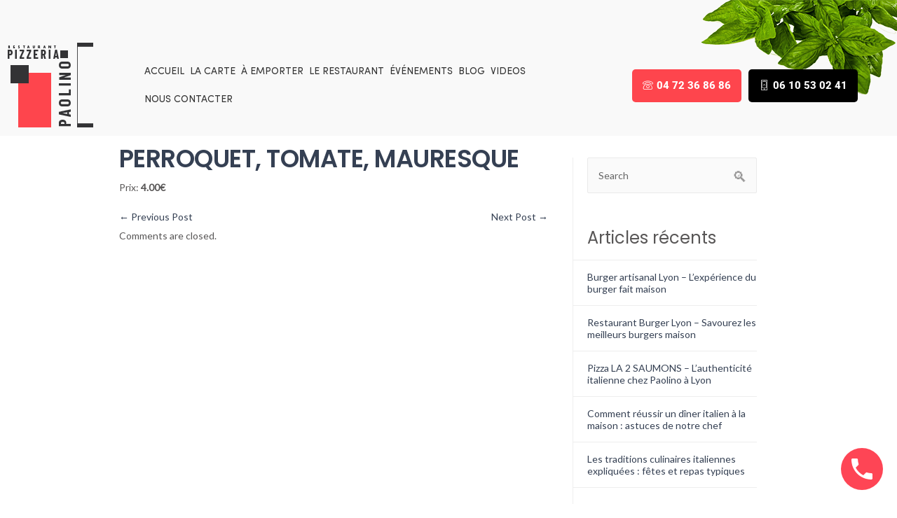

--- FILE ---
content_type: text/html; charset=UTF-8
request_url: https://www.paolino-restaurant-italien-lyon.com/menu/perroquet-tomate-mauresque/
body_size: 19309
content:

<!DOCTYPE html>
<html lang="fr-FR">
<head>
	<meta charset="UTF-8" />
	<meta name="viewport" content="width=device-width, initial-scale=1" />
	<link rel="profile" href="http://gmpg.org/xfn/11" />
	<link rel="pingback" href="https://www.paolino-restaurant-italien-lyon.com/xmlrpc.php" />
	<!--n2css--><!--n2js--><script type="text/javascript" src="https://www.paolino-restaurant-italien-lyon.com/wp-includes/js/comment-reply.min.js?ver=6.9" id="comment-reply-js" async="async" data-wp-strategy="async" fetchpriority="low"></script>
<meta name='robots' content='index, follow, max-image-preview:large, max-snippet:-1, max-video-preview:-1' />
<script id="cookieyes" type="text/javascript" src="https://cdn-cookieyes.com/client_data/914359b865069bebea65d573/script.js"></script><script>window._wca = window._wca || [];</script>

	<!-- This site is optimized with the Yoast SEO plugin v26.8 - https://yoast.com/product/yoast-seo-wordpress/ -->
	<title>PERROQUET, TOMATE, MAURESQUE - Paolino Restaurant Italien Lyon</title>
	<link rel="canonical" href="https://www.paolino-restaurant-italien-lyon.com/menu/perroquet-tomate-mauresque/" />
	<meta property="og:locale" content="fr_FR" />
	<meta property="og:type" content="article" />
	<meta property="og:title" content="PERROQUET, TOMATE, MAURESQUE - Paolino Restaurant Italien Lyon" />
	<meta property="og:description" content="2 cl" />
	<meta property="og:url" content="https://www.paolino-restaurant-italien-lyon.com/menu/perroquet-tomate-mauresque/" />
	<meta property="og:site_name" content="Paolino Restaurant Italien Lyon" />
	<meta name="twitter:card" content="summary_large_image" />
	<script type="application/ld+json" class="yoast-schema-graph">{"@context":"https://schema.org","@graph":[{"@type":"WebPage","@id":"https://www.paolino-restaurant-italien-lyon.com/menu/perroquet-tomate-mauresque/","url":"https://www.paolino-restaurant-italien-lyon.com/menu/perroquet-tomate-mauresque/","name":"PERROQUET, TOMATE, MAURESQUE - Paolino Restaurant Italien Lyon","isPartOf":{"@id":"https://www.paolino-restaurant-italien-lyon.com/#website"},"datePublished":"2022-09-14T07:23:46+00:00","breadcrumb":{"@id":"https://www.paolino-restaurant-italien-lyon.com/menu/perroquet-tomate-mauresque/#breadcrumb"},"inLanguage":"fr-FR","potentialAction":[{"@type":"ReadAction","target":["https://www.paolino-restaurant-italien-lyon.com/menu/perroquet-tomate-mauresque/"]}]},{"@type":"BreadcrumbList","@id":"https://www.paolino-restaurant-italien-lyon.com/menu/perroquet-tomate-mauresque/#breadcrumb","itemListElement":[{"@type":"ListItem","position":1,"name":"Accueil","item":"https://www.paolino-restaurant-italien-lyon.com/"},{"@type":"ListItem","position":2,"name":"Plats","item":"https://www.paolino-restaurant-italien-lyon.com/menu/"},{"@type":"ListItem","position":3,"name":"PERROQUET, TOMATE, MAURESQUE"}]},{"@type":"WebSite","@id":"https://www.paolino-restaurant-italien-lyon.com/#website","url":"https://www.paolino-restaurant-italien-lyon.com/","name":"Paolino Restaurant Italien Lyon","description":"","potentialAction":[{"@type":"SearchAction","target":{"@type":"EntryPoint","urlTemplate":"https://www.paolino-restaurant-italien-lyon.com/?s={search_term_string}"},"query-input":{"@type":"PropertyValueSpecification","valueRequired":true,"valueName":"search_term_string"}}],"inLanguage":"fr-FR"}]}</script>
	<!-- / Yoast SEO plugin. -->


<link rel='dns-prefetch' href='//stats.wp.com' />
<link rel='dns-prefetch' href='//www.googletagmanager.com' />
<link rel='dns-prefetch' href='//fonts.googleapis.com' />
<link rel="alternate" type="application/rss+xml" title="Paolino Restaurant Italien Lyon &raquo; Flux" href="https://www.paolino-restaurant-italien-lyon.com/feed/" />
<link rel="alternate" type="application/rss+xml" title="Paolino Restaurant Italien Lyon &raquo; Flux des commentaires" href="https://www.paolino-restaurant-italien-lyon.com/comments/feed/" />
<link rel="alternate" title="oEmbed (JSON)" type="application/json+oembed" href="https://www.paolino-restaurant-italien-lyon.com/wp-json/oembed/1.0/embed?url=https%3A%2F%2Fwww.paolino-restaurant-italien-lyon.com%2Fmenu%2Fperroquet-tomate-mauresque%2F" />
<link rel="alternate" title="oEmbed (XML)" type="text/xml+oembed" href="https://www.paolino-restaurant-italien-lyon.com/wp-json/oembed/1.0/embed?url=https%3A%2F%2Fwww.paolino-restaurant-italien-lyon.com%2Fmenu%2Fperroquet-tomate-mauresque%2F&#038;format=xml" />
<style id='wp-img-auto-sizes-contain-inline-css' type='text/css'>
img:is([sizes=auto i],[sizes^="auto," i]){contain-intrinsic-size:3000px 1500px}
/*# sourceURL=wp-img-auto-sizes-contain-inline-css */
</style>
<link rel='stylesheet' id='colorway-woocommerce-css' href='https://www.paolino-restaurant-italien-lyon.com/wp-content/themes/colorway/assets/css/woocommerce.css?ver=6.9' type='text/css' media='all' />
<link rel='stylesheet' id='colorway_stylesheet_minified-css' href='https://www.paolino-restaurant-italien-lyon.com/wp-content/themes/colorway/assets/css/style.min.css?ver=6.9' type='text/css' media='all' />
<style id='cf-frontend-style-inline-css' type='text/css'>
@font-face {
	font-family: 'SofiaProBlack';
	font-style: normal;
	font-weight: 400;
	src: url('https://www.paolino-restaurant-italien-lyon.com/wp-content/uploads/2025/09/SofiaProBlack.ttf') format('truetype');
}
@font-face {
	font-family: 'SofiaProBold';
	font-style: normal;
	font-weight: 400;
	src: url('https://www.paolino-restaurant-italien-lyon.com/wp-content/uploads/2025/09/SofiaProBold.ttf') format('truetype');
}
@font-face {
	font-family: 'SofiaProLight';
	font-style: normal;
	font-weight: 400;
	src: url('https://www.paolino-restaurant-italien-lyon.com/wp-content/uploads/2025/09/SofiaProLight.ttf') format('truetype');
}
@font-face {
	font-family: 'SofiaProRegular';
	font-style: normal;
	font-weight: 400;
	src: url('https://www.paolino-restaurant-italien-lyon.com/wp-content/uploads/2025/09/SofiaProRegular.ttf') format('truetype');
}
@font-face {
	font-family: 'SofiaProMedium';
	font-style: normal;
	font-weight: 400;
	src: url('https://www.paolino-restaurant-italien-lyon.com/wp-content/uploads/2025/09/SofiaProMedium.ttf') format('truetype');
}
@font-face {
	font-family: 'SofiaProSemiBold';
	font-style: normal;
	font-weight: 400;
	src: url('https://www.paolino-restaurant-italien-lyon.com/wp-content/uploads/2025/09/SofiaProSemiBold.ttf') format('truetype');
}
/*# sourceURL=cf-frontend-style-inline-css */
</style>
<link rel='stylesheet' id='hfe-widgets-style-css' href='https://www.paolino-restaurant-italien-lyon.com/wp-content/plugins/header-footer-elementor/inc/widgets-css/frontend.css?ver=2.8.2' type='text/css' media='all' />
<link rel='stylesheet' id='hfe-woo-product-grid-css' href='https://www.paolino-restaurant-italien-lyon.com/wp-content/plugins/header-footer-elementor/inc/widgets-css/woo-products.css?ver=2.8.2' type='text/css' media='all' />
<link rel='stylesheet' id='wp-block-library-css' href='https://www.paolino-restaurant-italien-lyon.com/wp-includes/css/dist/block-library/style.min.css?ver=6.9' type='text/css' media='all' />
<style id='classic-theme-styles-inline-css' type='text/css'>
/*! This file is auto-generated */
.wp-block-button__link{color:#fff;background-color:#32373c;border-radius:9999px;box-shadow:none;text-decoration:none;padding:calc(.667em + 2px) calc(1.333em + 2px);font-size:1.125em}.wp-block-file__button{background:#32373c;color:#fff;text-decoration:none}
/*# sourceURL=/wp-includes/css/classic-themes.min.css */
</style>
<link rel='stylesheet' id='wp-call-btn-guten-blocks-style-css' href='https://www.paolino-restaurant-italien-lyon.com/wp-content/plugins/wp-call-button/assets/block/build/index.css?ver=085f82fba130fc4cf3057de5e2dcc820' type='text/css' media='all' />
<link rel='stylesheet' id='mediaelement-css' href='https://www.paolino-restaurant-italien-lyon.com/wp-includes/js/mediaelement/mediaelementplayer-legacy.min.css?ver=4.2.17' type='text/css' media='all' />
<link rel='stylesheet' id='wp-mediaelement-css' href='https://www.paolino-restaurant-italien-lyon.com/wp-includes/js/mediaelement/wp-mediaelement.min.css?ver=6.9' type='text/css' media='all' />
<style id='jetpack-sharing-buttons-style-inline-css' type='text/css'>
.jetpack-sharing-buttons__services-list{display:flex;flex-direction:row;flex-wrap:wrap;gap:0;list-style-type:none;margin:5px;padding:0}.jetpack-sharing-buttons__services-list.has-small-icon-size{font-size:12px}.jetpack-sharing-buttons__services-list.has-normal-icon-size{font-size:16px}.jetpack-sharing-buttons__services-list.has-large-icon-size{font-size:24px}.jetpack-sharing-buttons__services-list.has-huge-icon-size{font-size:36px}@media print{.jetpack-sharing-buttons__services-list{display:none!important}}.editor-styles-wrapper .wp-block-jetpack-sharing-buttons{gap:0;padding-inline-start:0}ul.jetpack-sharing-buttons__services-list.has-background{padding:1.25em 2.375em}
/*# sourceURL=https://www.paolino-restaurant-italien-lyon.com/wp-content/plugins/jetpack/_inc/blocks/sharing-buttons/view.css */
</style>
<style id='global-styles-inline-css' type='text/css'>
:root{--wp--preset--aspect-ratio--square: 1;--wp--preset--aspect-ratio--4-3: 4/3;--wp--preset--aspect-ratio--3-4: 3/4;--wp--preset--aspect-ratio--3-2: 3/2;--wp--preset--aspect-ratio--2-3: 2/3;--wp--preset--aspect-ratio--16-9: 16/9;--wp--preset--aspect-ratio--9-16: 9/16;--wp--preset--color--black: #000000;--wp--preset--color--cyan-bluish-gray: #abb8c3;--wp--preset--color--white: #ffffff;--wp--preset--color--pale-pink: #f78da7;--wp--preset--color--vivid-red: #cf2e2e;--wp--preset--color--luminous-vivid-orange: #ff6900;--wp--preset--color--luminous-vivid-amber: #fcb900;--wp--preset--color--light-green-cyan: #7bdcb5;--wp--preset--color--vivid-green-cyan: #00d084;--wp--preset--color--pale-cyan-blue: #8ed1fc;--wp--preset--color--vivid-cyan-blue: #0693e3;--wp--preset--color--vivid-purple: #9b51e0;--wp--preset--gradient--vivid-cyan-blue-to-vivid-purple: linear-gradient(135deg,rgb(6,147,227) 0%,rgb(155,81,224) 100%);--wp--preset--gradient--light-green-cyan-to-vivid-green-cyan: linear-gradient(135deg,rgb(122,220,180) 0%,rgb(0,208,130) 100%);--wp--preset--gradient--luminous-vivid-amber-to-luminous-vivid-orange: linear-gradient(135deg,rgb(252,185,0) 0%,rgb(255,105,0) 100%);--wp--preset--gradient--luminous-vivid-orange-to-vivid-red: linear-gradient(135deg,rgb(255,105,0) 0%,rgb(207,46,46) 100%);--wp--preset--gradient--very-light-gray-to-cyan-bluish-gray: linear-gradient(135deg,rgb(238,238,238) 0%,rgb(169,184,195) 100%);--wp--preset--gradient--cool-to-warm-spectrum: linear-gradient(135deg,rgb(74,234,220) 0%,rgb(151,120,209) 20%,rgb(207,42,186) 40%,rgb(238,44,130) 60%,rgb(251,105,98) 80%,rgb(254,248,76) 100%);--wp--preset--gradient--blush-light-purple: linear-gradient(135deg,rgb(255,206,236) 0%,rgb(152,150,240) 100%);--wp--preset--gradient--blush-bordeaux: linear-gradient(135deg,rgb(254,205,165) 0%,rgb(254,45,45) 50%,rgb(107,0,62) 100%);--wp--preset--gradient--luminous-dusk: linear-gradient(135deg,rgb(255,203,112) 0%,rgb(199,81,192) 50%,rgb(65,88,208) 100%);--wp--preset--gradient--pale-ocean: linear-gradient(135deg,rgb(255,245,203) 0%,rgb(182,227,212) 50%,rgb(51,167,181) 100%);--wp--preset--gradient--electric-grass: linear-gradient(135deg,rgb(202,248,128) 0%,rgb(113,206,126) 100%);--wp--preset--gradient--midnight: linear-gradient(135deg,rgb(2,3,129) 0%,rgb(40,116,252) 100%);--wp--preset--font-size--small: 13px;--wp--preset--font-size--medium: 20px;--wp--preset--font-size--large: 36px;--wp--preset--font-size--x-large: 42px;--wp--preset--spacing--20: 0.44rem;--wp--preset--spacing--30: 0.67rem;--wp--preset--spacing--40: 1rem;--wp--preset--spacing--50: 1.5rem;--wp--preset--spacing--60: 2.25rem;--wp--preset--spacing--70: 3.38rem;--wp--preset--spacing--80: 5.06rem;--wp--preset--shadow--natural: 6px 6px 9px rgba(0, 0, 0, 0.2);--wp--preset--shadow--deep: 12px 12px 50px rgba(0, 0, 0, 0.4);--wp--preset--shadow--sharp: 6px 6px 0px rgba(0, 0, 0, 0.2);--wp--preset--shadow--outlined: 6px 6px 0px -3px rgb(255, 255, 255), 6px 6px rgb(0, 0, 0);--wp--preset--shadow--crisp: 6px 6px 0px rgb(0, 0, 0);}:where(.is-layout-flex){gap: 0.5em;}:where(.is-layout-grid){gap: 0.5em;}body .is-layout-flex{display: flex;}.is-layout-flex{flex-wrap: wrap;align-items: center;}.is-layout-flex > :is(*, div){margin: 0;}body .is-layout-grid{display: grid;}.is-layout-grid > :is(*, div){margin: 0;}:where(.wp-block-columns.is-layout-flex){gap: 2em;}:where(.wp-block-columns.is-layout-grid){gap: 2em;}:where(.wp-block-post-template.is-layout-flex){gap: 1.25em;}:where(.wp-block-post-template.is-layout-grid){gap: 1.25em;}.has-black-color{color: var(--wp--preset--color--black) !important;}.has-cyan-bluish-gray-color{color: var(--wp--preset--color--cyan-bluish-gray) !important;}.has-white-color{color: var(--wp--preset--color--white) !important;}.has-pale-pink-color{color: var(--wp--preset--color--pale-pink) !important;}.has-vivid-red-color{color: var(--wp--preset--color--vivid-red) !important;}.has-luminous-vivid-orange-color{color: var(--wp--preset--color--luminous-vivid-orange) !important;}.has-luminous-vivid-amber-color{color: var(--wp--preset--color--luminous-vivid-amber) !important;}.has-light-green-cyan-color{color: var(--wp--preset--color--light-green-cyan) !important;}.has-vivid-green-cyan-color{color: var(--wp--preset--color--vivid-green-cyan) !important;}.has-pale-cyan-blue-color{color: var(--wp--preset--color--pale-cyan-blue) !important;}.has-vivid-cyan-blue-color{color: var(--wp--preset--color--vivid-cyan-blue) !important;}.has-vivid-purple-color{color: var(--wp--preset--color--vivid-purple) !important;}.has-black-background-color{background-color: var(--wp--preset--color--black) !important;}.has-cyan-bluish-gray-background-color{background-color: var(--wp--preset--color--cyan-bluish-gray) !important;}.has-white-background-color{background-color: var(--wp--preset--color--white) !important;}.has-pale-pink-background-color{background-color: var(--wp--preset--color--pale-pink) !important;}.has-vivid-red-background-color{background-color: var(--wp--preset--color--vivid-red) !important;}.has-luminous-vivid-orange-background-color{background-color: var(--wp--preset--color--luminous-vivid-orange) !important;}.has-luminous-vivid-amber-background-color{background-color: var(--wp--preset--color--luminous-vivid-amber) !important;}.has-light-green-cyan-background-color{background-color: var(--wp--preset--color--light-green-cyan) !important;}.has-vivid-green-cyan-background-color{background-color: var(--wp--preset--color--vivid-green-cyan) !important;}.has-pale-cyan-blue-background-color{background-color: var(--wp--preset--color--pale-cyan-blue) !important;}.has-vivid-cyan-blue-background-color{background-color: var(--wp--preset--color--vivid-cyan-blue) !important;}.has-vivid-purple-background-color{background-color: var(--wp--preset--color--vivid-purple) !important;}.has-black-border-color{border-color: var(--wp--preset--color--black) !important;}.has-cyan-bluish-gray-border-color{border-color: var(--wp--preset--color--cyan-bluish-gray) !important;}.has-white-border-color{border-color: var(--wp--preset--color--white) !important;}.has-pale-pink-border-color{border-color: var(--wp--preset--color--pale-pink) !important;}.has-vivid-red-border-color{border-color: var(--wp--preset--color--vivid-red) !important;}.has-luminous-vivid-orange-border-color{border-color: var(--wp--preset--color--luminous-vivid-orange) !important;}.has-luminous-vivid-amber-border-color{border-color: var(--wp--preset--color--luminous-vivid-amber) !important;}.has-light-green-cyan-border-color{border-color: var(--wp--preset--color--light-green-cyan) !important;}.has-vivid-green-cyan-border-color{border-color: var(--wp--preset--color--vivid-green-cyan) !important;}.has-pale-cyan-blue-border-color{border-color: var(--wp--preset--color--pale-cyan-blue) !important;}.has-vivid-cyan-blue-border-color{border-color: var(--wp--preset--color--vivid-cyan-blue) !important;}.has-vivid-purple-border-color{border-color: var(--wp--preset--color--vivid-purple) !important;}.has-vivid-cyan-blue-to-vivid-purple-gradient-background{background: var(--wp--preset--gradient--vivid-cyan-blue-to-vivid-purple) !important;}.has-light-green-cyan-to-vivid-green-cyan-gradient-background{background: var(--wp--preset--gradient--light-green-cyan-to-vivid-green-cyan) !important;}.has-luminous-vivid-amber-to-luminous-vivid-orange-gradient-background{background: var(--wp--preset--gradient--luminous-vivid-amber-to-luminous-vivid-orange) !important;}.has-luminous-vivid-orange-to-vivid-red-gradient-background{background: var(--wp--preset--gradient--luminous-vivid-orange-to-vivid-red) !important;}.has-very-light-gray-to-cyan-bluish-gray-gradient-background{background: var(--wp--preset--gradient--very-light-gray-to-cyan-bluish-gray) !important;}.has-cool-to-warm-spectrum-gradient-background{background: var(--wp--preset--gradient--cool-to-warm-spectrum) !important;}.has-blush-light-purple-gradient-background{background: var(--wp--preset--gradient--blush-light-purple) !important;}.has-blush-bordeaux-gradient-background{background: var(--wp--preset--gradient--blush-bordeaux) !important;}.has-luminous-dusk-gradient-background{background: var(--wp--preset--gradient--luminous-dusk) !important;}.has-pale-ocean-gradient-background{background: var(--wp--preset--gradient--pale-ocean) !important;}.has-electric-grass-gradient-background{background: var(--wp--preset--gradient--electric-grass) !important;}.has-midnight-gradient-background{background: var(--wp--preset--gradient--midnight) !important;}.has-small-font-size{font-size: var(--wp--preset--font-size--small) !important;}.has-medium-font-size{font-size: var(--wp--preset--font-size--medium) !important;}.has-large-font-size{font-size: var(--wp--preset--font-size--large) !important;}.has-x-large-font-size{font-size: var(--wp--preset--font-size--x-large) !important;}
:where(.wp-block-post-template.is-layout-flex){gap: 1.25em;}:where(.wp-block-post-template.is-layout-grid){gap: 1.25em;}
:where(.wp-block-term-template.is-layout-flex){gap: 1.25em;}:where(.wp-block-term-template.is-layout-grid){gap: 1.25em;}
:where(.wp-block-columns.is-layout-flex){gap: 2em;}:where(.wp-block-columns.is-layout-grid){gap: 2em;}
:root :where(.wp-block-pullquote){font-size: 1.5em;line-height: 1.6;}
/*# sourceURL=global-styles-inline-css */
</style>
<link rel='stylesheet' id='mp-restaurant-menu-font-css' href='https://www.paolino-restaurant-italien-lyon.com/wp-content/plugins/mp-restaurant-menu/media/css/lib/mp-restaurant-menu-font.min.css?ver=2.4.9' type='text/css' media='all' />
<link rel='stylesheet' id='mprm-style-css' href='https://www.paolino-restaurant-italien-lyon.com/wp-content/plugins/mp-restaurant-menu/media/css/style.min.css?ver=2.4.9' type='text/css' media='all' />
<link rel='stylesheet' id='fancybox-css' href='https://www.paolino-restaurant-italien-lyon.com/wp-content/plugins/mp-restaurant-menu/vendors/fancybox/jquery.fancybox.min.css?ver=3.5.7' type='text/css' media='all' />
<link rel='stylesheet' id='topbar-css' href='https://www.paolino-restaurant-italien-lyon.com/wp-content/plugins/top-bar/inc/../css/topbar_style.css?ver=6.9' type='text/css' media='all' />
<link rel='stylesheet' id='woocommerce-layout-css' href='https://www.paolino-restaurant-italien-lyon.com/wp-content/plugins/woocommerce/assets/css/woocommerce-layout.css?ver=10.4.3' type='text/css' media='all' />
<style id='woocommerce-layout-inline-css' type='text/css'>

	.infinite-scroll .woocommerce-pagination {
		display: none;
	}
/*# sourceURL=woocommerce-layout-inline-css */
</style>
<link rel='stylesheet' id='woocommerce-smallscreen-css' href='https://www.paolino-restaurant-italien-lyon.com/wp-content/plugins/woocommerce/assets/css/woocommerce-smallscreen.css?ver=10.4.3' type='text/css' media='only screen and (max-width: 768px)' />
<link rel='stylesheet' id='woocommerce-general-css' href='https://www.paolino-restaurant-italien-lyon.com/wp-content/plugins/woocommerce/assets/css/woocommerce.css?ver=10.4.3' type='text/css' media='all' />
<style id='woocommerce-inline-inline-css' type='text/css'>
.woocommerce form .form-row .required { visibility: visible; }
/*# sourceURL=woocommerce-inline-inline-css */
</style>
<link rel='stylesheet' id='hfe-style-css' href='https://www.paolino-restaurant-italien-lyon.com/wp-content/plugins/header-footer-elementor/assets/css/header-footer-elementor.css?ver=2.8.2' type='text/css' media='all' />
<link rel='stylesheet' id='elementor-icons-css' href='https://www.paolino-restaurant-italien-lyon.com/wp-content/plugins/elementor/assets/lib/eicons/css/elementor-icons.min.css?ver=5.46.0' type='text/css' media='all' />
<link rel='stylesheet' id='elementor-frontend-css' href='https://www.paolino-restaurant-italien-lyon.com/wp-content/plugins/elementor/assets/css/frontend.min.css?ver=3.34.4' type='text/css' media='all' />
<link rel='stylesheet' id='elementor-post-1115-css' href='https://www.paolino-restaurant-italien-lyon.com/wp-content/uploads/elementor/css/post-1115.css?ver=1769741381' type='text/css' media='all' />
<link rel='stylesheet' id='elementor-post-3233-css' href='https://www.paolino-restaurant-italien-lyon.com/wp-content/uploads/elementor/css/post-3233.css?ver=1769741382' type='text/css' media='all' />
<link rel='stylesheet' id='elementor-post-4051-css' href='https://www.paolino-restaurant-italien-lyon.com/wp-content/uploads/elementor/css/post-4051.css?ver=1769741382' type='text/css' media='all' />
<link rel='stylesheet' id='wpm-colorway-style-css' href='https://www.paolino-restaurant-italien-lyon.com/wp-content/themes/colorway/style.css?ver=6.9' type='text/css' media='all' />
<link rel='stylesheet' id='colorway-google-fonts-css' href='//fonts.googleapis.com/css?family=Poppins%7CLato%7CABeeZee&#038;font-weight=Default%7Cnormal%7Cbold%7Cbolder%7Clighter%7C100%7C200%7C300%7C400%7C500%7C600%7C700%7C800%7C900&#038;font-size=8%7C9%7C10%7C11%7C12%7C13%7C14%7C15%7C16%7C17%7C18%7C19%7C20%7C21%7C22%7C23%7C24%7C25%7C26%7C27%7C28%7C29%7C30%7C31%7C32%7C33%7C34%7C35%7C36%7C37%7C38%7C39%7C40&#038;subset=latin&#038;ver=6.9' type='text/css' media='all' />
<link rel='stylesheet' id='colorway_google_fonts_poppins-css' href='//fonts.googleapis.com/css?family=Poppins%3A400%2C600%2C700&#038;subset=latin%2Clatin-ext&#038;ver=6.9' type='text/css' media='all' />
<link rel='stylesheet' id='hfe-elementor-icons-css' href='https://www.paolino-restaurant-italien-lyon.com/wp-content/plugins/elementor/assets/lib/eicons/css/elementor-icons.min.css?ver=5.34.0' type='text/css' media='all' />
<link rel='stylesheet' id='hfe-icons-list-css' href='https://www.paolino-restaurant-italien-lyon.com/wp-content/plugins/elementor/assets/css/widget-icon-list.min.css?ver=3.24.3' type='text/css' media='all' />
<link rel='stylesheet' id='hfe-social-icons-css' href='https://www.paolino-restaurant-italien-lyon.com/wp-content/plugins/elementor/assets/css/widget-social-icons.min.css?ver=3.24.0' type='text/css' media='all' />
<link rel='stylesheet' id='hfe-social-share-icons-brands-css' href='https://www.paolino-restaurant-italien-lyon.com/wp-content/plugins/elementor/assets/lib/font-awesome/css/brands.css?ver=5.15.3' type='text/css' media='all' />
<link rel='stylesheet' id='hfe-social-share-icons-fontawesome-css' href='https://www.paolino-restaurant-italien-lyon.com/wp-content/plugins/elementor/assets/lib/font-awesome/css/fontawesome.css?ver=5.15.3' type='text/css' media='all' />
<link rel='stylesheet' id='hfe-nav-menu-icons-css' href='https://www.paolino-restaurant-italien-lyon.com/wp-content/plugins/elementor/assets/lib/font-awesome/css/solid.css?ver=5.15.3' type='text/css' media='all' />
<link rel='stylesheet' id='hfe-widget-blockquote-css' href='https://www.paolino-restaurant-italien-lyon.com/wp-content/plugins/elementor-pro/assets/css/widget-blockquote.min.css?ver=3.25.0' type='text/css' media='all' />
<link rel='stylesheet' id='hfe-mega-menu-css' href='https://www.paolino-restaurant-italien-lyon.com/wp-content/plugins/elementor-pro/assets/css/widget-mega-menu.min.css?ver=3.26.2' type='text/css' media='all' />
<link rel='stylesheet' id='hfe-nav-menu-widget-css' href='https://www.paolino-restaurant-italien-lyon.com/wp-content/plugins/elementor-pro/assets/css/widget-nav-menu.min.css?ver=3.26.0' type='text/css' media='all' />
<link rel='stylesheet' id='ekit-widget-styles-css' href='https://www.paolino-restaurant-italien-lyon.com/wp-content/plugins/elementskit-lite/widgets/init/assets/css/widget-styles.css?ver=3.7.8' type='text/css' media='all' />
<link rel='stylesheet' id='ekit-responsive-css' href='https://www.paolino-restaurant-italien-lyon.com/wp-content/plugins/elementskit-lite/widgets/init/assets/css/responsive.css?ver=3.7.8' type='text/css' media='all' />
<link rel='stylesheet' id='eael-general-css' href='https://www.paolino-restaurant-italien-lyon.com/wp-content/plugins/essential-addons-for-elementor-lite/assets/front-end/css/view/general.min.css?ver=6.5.9' type='text/css' media='all' />
<link rel='stylesheet' id='elementor-gf-local-roboto-css' href='https://www.paolino-restaurant-italien-lyon.com/wp-content/uploads/elementor/google-fonts/css/roboto.css?ver=1742222819' type='text/css' media='all' />
<link rel='stylesheet' id='elementor-gf-local-robotoslab-css' href='https://www.paolino-restaurant-italien-lyon.com/wp-content/uploads/elementor/google-fonts/css/robotoslab.css?ver=1742222822' type='text/css' media='all' />
<link rel='stylesheet' id='elementor-icons-ekiticons-css' href='https://www.paolino-restaurant-italien-lyon.com/wp-content/plugins/elementskit-lite/modules/elementskit-icon-pack/assets/css/ekiticons.css?ver=3.7.8' type='text/css' media='all' />
<link rel='stylesheet' id='elementor-icons-shared-0-css' href='https://www.paolino-restaurant-italien-lyon.com/wp-content/plugins/elementor/assets/lib/font-awesome/css/fontawesome.min.css?ver=5.15.3' type='text/css' media='all' />
<link rel='stylesheet' id='elementor-icons-fa-brands-css' href='https://www.paolino-restaurant-italien-lyon.com/wp-content/plugins/elementor/assets/lib/font-awesome/css/brands.min.css?ver=5.15.3' type='text/css' media='all' />
<script type="text/javascript" src="https://www.paolino-restaurant-italien-lyon.com/wp-includes/js/jquery/jquery.min.js?ver=3.7.1" id="jquery-core-js"></script>
<script src="https://www.paolino-restaurant-italien-lyon.com/wp-includes/js/jquery/jquery-migrate.min.js?ver=3.4.1" defer="defer" type="text/javascript"></script>
<script type="text/javascript" id="jquery-js-after">
/* <![CDATA[ */
!function($){"use strict";$(document).ready(function(){$(this).scrollTop()>100&&$(".hfe-scroll-to-top-wrap").removeClass("hfe-scroll-to-top-hide"),$(window).scroll(function(){$(this).scrollTop()<100?$(".hfe-scroll-to-top-wrap").fadeOut(300):$(".hfe-scroll-to-top-wrap").fadeIn(300)}),$(".hfe-scroll-to-top-wrap").on("click",function(){$("html, body").animate({scrollTop:0},300);return!1})})}(jQuery);
!function($){'use strict';$(document).ready(function(){var bar=$('.hfe-reading-progress-bar');if(!bar.length)return;$(window).on('scroll',function(){var s=$(window).scrollTop(),d=$(document).height()-$(window).height(),p=d? s/d*100:0;bar.css('width',p+'%')});});}(jQuery);
//# sourceURL=jquery-js-after
/* ]]> */
</script>
<script type="text/javascript" id="topbar_frontjs-js-extra">
/* <![CDATA[ */
var tpbr_settings = {"fixed":"fixed","user_who":"notloggedin","guests_or_users":"all","message":"Restaurant ferme ce vendredi 22 et lundi 25 Avril.","status":"inactive","yn_button":"nobutton","color":"#333335","button_text":"","button_url":"","button_behavior":"samewindow","is_admin_bar":"no","detect_sticky":"0"};
//# sourceURL=topbar_frontjs-js-extra
/* ]]> */
</script>
<script type="text/javascript" src="https://www.paolino-restaurant-italien-lyon.com/wp-content/plugins/top-bar/inc/../js/tpbr_front.min.js?ver=6.9" id="topbar_frontjs-js"></script>
<script type="text/javascript" src="https://www.paolino-restaurant-italien-lyon.com/wp-content/plugins/woocommerce/assets/js/jquery-blockui/jquery.blockUI.min.js?ver=2.7.0-wc.10.4.3" id="wc-jquery-blockui-js" data-wp-strategy="defer"></script>
<script type="text/javascript" id="wc-add-to-cart-js-extra">
/* <![CDATA[ */
var wc_add_to_cart_params = {"ajax_url":"/wp-admin/admin-ajax.php","wc_ajax_url":"/?wc-ajax=%%endpoint%%","i18n_view_cart":"Voir le panier","cart_url":"https://www.paolino-restaurant-italien-lyon.com","is_cart":"","cart_redirect_after_add":"no"};
//# sourceURL=wc-add-to-cart-js-extra
/* ]]> */
</script>
<script type="text/javascript" src="https://www.paolino-restaurant-italien-lyon.com/wp-content/plugins/woocommerce/assets/js/frontend/add-to-cart.min.js?ver=10.4.3" id="wc-add-to-cart-js" defer="defer" data-wp-strategy="defer"></script>
<script type="text/javascript" src="https://www.paolino-restaurant-italien-lyon.com/wp-content/plugins/woocommerce/assets/js/js-cookie/js.cookie.min.js?ver=2.1.4-wc.10.4.3" id="wc-js-cookie-js" data-wp-strategy="defer"></script>
<script type="text/javascript" src="https://stats.wp.com/s-202605.js" id="woocommerce-analytics-js" defer="defer" data-wp-strategy="defer"></script>

<!-- Extrait de code de la balise Google (gtag.js) ajouté par Site Kit -->
<!-- Extrait Google Analytics ajouté par Site Kit -->
<script type="text/javascript" src="https://www.googletagmanager.com/gtag/js?id=GT-KFG9C8M5" id="google_gtagjs-js" async></script>
<script type="text/javascript" id="google_gtagjs-js-after">
/* <![CDATA[ */
window.dataLayer = window.dataLayer || [];function gtag(){dataLayer.push(arguments);}
gtag("set","linker",{"domains":["www.paolino-restaurant-italien-lyon.com"]});
gtag("js", new Date());
gtag("set", "developer_id.dZTNiMT", true);
gtag("config", "GT-KFG9C8M5");
 window._googlesitekit = window._googlesitekit || {}; window._googlesitekit.throttledEvents = []; window._googlesitekit.gtagEvent = (name, data) => { var key = JSON.stringify( { name, data } ); if ( !! window._googlesitekit.throttledEvents[ key ] ) { return; } window._googlesitekit.throttledEvents[ key ] = true; setTimeout( () => { delete window._googlesitekit.throttledEvents[ key ]; }, 5 ); gtag( "event", name, { ...data, event_source: "site-kit" } ); }; 
//# sourceURL=google_gtagjs-js-after
/* ]]> */
</script>
<link rel="https://api.w.org/" href="https://www.paolino-restaurant-italien-lyon.com/wp-json/" /><link rel="EditURI" type="application/rsd+xml" title="RSD" href="https://www.paolino-restaurant-italien-lyon.com/xmlrpc.php?rsd" />
<meta name="generator" content="WordPress 6.9" />
<meta name="generator" content="WooCommerce 10.4.3" />
<link rel='shortlink' href='https://www.paolino-restaurant-italien-lyon.com/?p=2713' />
<meta name="generator" content="Site Kit by Google 1.167.0" /><!-- This website uses the WP Call Button plugin to generate more leads. --><style type="text/css">.wp-call-button{display: block; position: fixed; text-decoration: none; z-index: 9999999999;width: 60px; height: 60px; border-radius: 50%;/*transform: scale(0.8);*/  right: 20px;  bottom: 20px; background: url( [data-uri] ) center/30px 30px no-repeat #fe4555 !important;}</style>	<style>img#wpstats{display:none}</style>
			<style type='text/css'> ul.sm.sm-mint li.colorway_button_html button, .mean-container .mean-nav ul li button{ border-radius:228px;} ul.sm.sm-mint li.colorway_button_html span button { border-radius: 50%;}read-button a.read_more{ border-radius:0px;}ul.sm.sm-mint li.colorway_button_html button, .mean-container .mean-nav ul li button{ padding:px 40.6px;} ul.sm.sm-mint li.colorway_button_html span button { padding: inherit;}.container-h {background-color:#fff}h1.site-title {color:#3868bb}p.site-description { color:}.header{ padding:0px 0;}@media only screen and ( min-width: 968px ){ .container{ width:79%;}}.cyw-container{ width:99.9%;}.cw-content.container-fluid{ padding-top:0px;}#menu li.current_page_item a, #menu li.current_page_parent a, #menu .sm.sm-mint li li {background-color:#fff}#menu li.current_page_item a:hover, #menu .sm.sm-mint li.menu-item a:hover, #menu .sm.sm-mintli.page_item a:hover {background-color:}.container-h.container-fluid.is-sticky #menu .sm.sm-mint li.menu-item a,.container-h.container-fluid.is-sticky #menu .sm.sm-mint li.page_item a,.container-h.container-fluid.is-sticky #menu .sm.sm-mint li.page_item li a,.container-h.container-fluid.is-sticky #menu .sm.sm-mint li.menu-item li a:link,.container-h.container-fluid.is-sticky #menu .sm.sm-mint li.current_page_item a{color:}.container-h.container-fluid.is-sticky #menu .sm.sm-mint li.menu-item a:hover,.container-h.container-fluid.is-sticky #menu .sm.sm-mint li.page_item a:hover,.container-h.container-fluid.is-sticky #menu .sm.sm-mint li.page_item li a:hover,.container-h.container-fluid.is-sticky #menu .sm.sm-mint li.menu-item li a:hover,.container-h.container-fluid.is-sticky #menu .sm.sm-mint li.current_page_item a:hover{background-color:}.container-h.container-fluid.is-sticky #menu .sm.sm-mint li.menu-item a:hover,.container-h.container-fluid.is-sticky #menu .sm.sm-mint li.page_item a:hover,.container-h.container-fluid.is-sticky #menu .sm.sm-mint li.page_item li a:hover,.container-h.container-fluid.is-sticky #menu .sm.sm-mint li.menu-item li a:hover,.container-h.container-fluid.is-sticky #menu .sm.sm-mint li.current_page_item a:hover{color:}ul.sm.sm-mint button, ul.sm.sm-mint button a, .mean-container .mean-nav ul li button a{color:}ul.sm.sm-mint button:hover, ul.sm.sm-mint button a:hover, .mean-container .mean-nav ul li button a:hover {color:}ul.sm.sm-mint button,.mean-container .mean-nav ul li button {background-color:#dd9933}#menu .sm.sm-mint li button:hover, .mean-container .mean-nav ul li button:hover  {background-color:}.cw-content a {
                    color:}.cw-content a:hover {color:}.cw-content h1{color:}.cw-content h2 {color:}.cw-content h3 {color:}.cw-content h4 {color:}.cw-content h5 {color:}.cw-content h6 {color:}.footer-navi a {color:#f2f2f2}.footer a {color:#f2f2f2}.footer-navi a:hover {color:}.footer a:hover {color:}.footer h1, .footer h2, .footer h3, .footer h4, .footer h5, .footer p {color:#ffffff}.footer h6,.footer .widget_inner h6 {color:#ffffff}.footer-container {background-color:#f31438}.footer-navi {background-color:#ffffff}.read-button a.read_more:hover {background-color:#ede3d5}.read-button a.read_more:hover {color:#0e88b5} p{ line-height:1.8em;} </style>	<noscript><style>.woocommerce-product-gallery{ opacity: 1 !important; }</style></noscript>
	<meta name="generator" content="Elementor 3.34.4; features: additional_custom_breakpoints; settings: css_print_method-external, google_font-enabled, font_display-auto">
<style type="text/css">.recentcomments a{display:inline !important;padding:0 !important;margin:0 !important;}</style>			<style>
				.e-con.e-parent:nth-of-type(n+4):not(.e-lazyloaded):not(.e-no-lazyload),
				.e-con.e-parent:nth-of-type(n+4):not(.e-lazyloaded):not(.e-no-lazyload) * {
					background-image: none !important;
				}
				@media screen and (max-height: 1024px) {
					.e-con.e-parent:nth-of-type(n+3):not(.e-lazyloaded):not(.e-no-lazyload),
					.e-con.e-parent:nth-of-type(n+3):not(.e-lazyloaded):not(.e-no-lazyload) * {
						background-image: none !important;
					}
				}
				@media screen and (max-height: 640px) {
					.e-con.e-parent:nth-of-type(n+2):not(.e-lazyloaded):not(.e-no-lazyload),
					.e-con.e-parent:nth-of-type(n+2):not(.e-lazyloaded):not(.e-no-lazyload) * {
						background-image: none !important;
					}
				}
			</style>
			<style type="text/css" id="custom-background-css">
body.custom-background { background-color: #ffffff; }
</style>
	<style type='text/css'> h1.site-title, p.site-description{ font-family: Poppins, Sans-Serif}#menu .sm.sm-mint li a, ul.sm.sm-mint button{ font-family: Poppins, Sans-Serif} body{ font-family: Lato, Sans-Serif}h1{ font-family: Poppins, Sans-Serif}h2{ font-family: Poppins, Sans-Serif } h3{ font-family: Poppins, Sans-Serif } h4{ font-family: Poppins, Sans-Serif;}h5{ font-family: Poppins, Sans-Serif;}h6{ font-family: 'Poppins', Sans-Serif;} .read-button a.read_more{ font-family: Poppins, Sans-Serif;} h1.site-title{ font-weight: 600} p.site-description{ font-weight: 400} #menu .sm.sm-mint li a{ font-weight: 400} h1{ font-weight:600} h2{ font-weight:600; } h3{ font-weight:600; } h4{ font-weight:400; } h5{ font-weight:600; } h6{ font-weight:400; } .read-button a.read_more{ font-weight:600; } #menu .sm.sm-mint li a{ font-size:16px; } li.colorway_button_html button{ font-size: 17px; } h1{ font-size:35px; } h2{ font-size:32px; } h3{ font-size:29px; } h4{ font-size:24px; } h5{ font-size:24px; } .footer-container h6, .footer .widget_inner h4{ font-size:22px; } .footer-navi a{ font-size:16px; } .read-button a.read_more{ font-size: 16px; } </style><link rel="icon" href="https://www.paolino-restaurant-italien-lyon.com/wp-content/uploads/2019/11/logo-paolino-100x100.png" sizes="32x32" />
<link rel="icon" href="https://www.paolino-restaurant-italien-lyon.com/wp-content/uploads/2019/11/logo-paolino.png" sizes="192x192" />
<link rel="apple-touch-icon" href="https://www.paolino-restaurant-italien-lyon.com/wp-content/uploads/2019/11/logo-paolino.png" />
<meta name="msapplication-TileImage" content="https://www.paolino-restaurant-italien-lyon.com/wp-content/uploads/2019/11/logo-paolino.png" />
		<style type="text/css" id="wp-custom-css">
			
@media (max-width: 800px) {
  .sgpb-popup-close-button-3 {
top: 70px!important; 
		right: -13px!important;
		z-index:99999!important;
  }
#sgpb-popup-dialog-main-div{
    width: 400px!important;
    height: 400px!important;

}
}



/*
@media only screen and (max-width: 600px) {
	.header_con {
		background-image: linear-gradient(0deg, rgba(255, 255, 255, 0.63), rgba(255, 255, 255, 0.54)), 
            url(https://www.paolino-restaurant-italien-lyon.com/wp-content/uploads/2024/04/mushroom-red-tomatoes-cheese-spaghetti-pasta-with-napkin-gray-backdrop-scaled.jpg);
		background-size: cover;
		color: #000;
	}

	.mobile-top .time, .mobile-top .phone {
		display: inline-block;
		text-align: center;
		font-weight: 700;
	}

	.mobile-top .phone {
		margin-top: 0;
		padding-bottom: 25px;
	}

	.container-h {
		background: url(https://www.paolino-restaurant-italien-lyon.com/wp-content/uploads/2019/12/bg-gris-header.png) repeat-x !important;
		margin-bottom: 0 !important;
		padding: 0 !important;
	}

	.tel-top {
		font-size: 32px;
		color: #fe454d;
		font-family: 'Oswald Regular';
		font-weight: 600;
		line-height: 47px;
		margin-bottom: 20px;
	}
}
*/


.textwidget, .custom-html-widget a {
    margin-top: 20px;
    text-decoration: underline;
    font-size: 18px;
    display: flex;
    align-content: center;
    align-items: center;
    justify-content: center;
}


.eael-entry-wrapper{
	height:190px;
}


.footer .col-md-12, .col-sm-12{
	display:flex;
	flex-direction:column;
	justify-content:center;
	align-items:center;
}
.textwidget, .custom-html-widget a{
margin-top:20px;
	text-decoration:underline;
	font-size:18px;
}

.post_meta{
	display:none;
}

.eael-product-grid.list .eael-product-wrap .product-image-wrap{
	display:none;
}
.eael-product-grid.list .eael-product-wrap .product-details-wrap {
	width: 100%;
}
.woocommerce div.product form.cart .button.single_add_to_cart_button {
	background-color:#f31438!important;
	opacity:1;
}
.woocommerce div.product form.cart .button.single_add_to_cart_button:hover {
	background-color:#000!important;
}
.woocommerce .cyw-container ul.products li.product .button, .woocommerce .cyw-container ul.products li.product .button{
	background-color:#f31438!important;
	opacity:1;
}
.eael-star-rating{
	display:none!important;
}
.post-2969 li.mprm-flex-item.mprm-dots {
    display: none !important;
}
.post-2969 li.mprm-flex-item.mprm-price {
    display: none !important;
}
 .age-gate__submit--no{
	display:none;
}
 .age-gate__submit--yes
{
    padding: 10px 30px 10px 30px!important;
	background:#fe454d!important;
}
.button.add_to_cart_button{
	display:none!important
}

.elementor-3233 .elementor-element.elementor-element-b8bf6d1 .elementskit-navbar-nav > li > a {
    font-family: "SofiaProRegular"!important;
    font-size: 14px;
    font-weight: 400;
    text-transform: uppercase;
}


.woocommerce div.product .summary.entry-summary form.cart {
    margin: 0 0 1.2em;
    DISPLAY: NONE;
}
@media only screen and (max-width: 400px) {
.age-gate__headline{
	width:200px!important;
}
}		</style>
		</head>

<body class="wp-singular mp_menu_item-template-default single single-mp_menu_item postid-2713 custom-background wp-theme-colorway wp-child-theme-colorway-child theme-colorway woocommerce-no-js ehf-header ehf-footer ehf-template-colorway ehf-stylesheet-colorway-child elementor-default elementor-kit-1115">
<div id="page" class="hfeed site">

		<header id="masthead" itemscope="itemscope" itemtype="https://schema.org/WPHeader">
			<p class="main-title bhf-hidden" itemprop="headline"><a href="https://www.paolino-restaurant-italien-lyon.com" title="Paolino Restaurant Italien Lyon" rel="home">Paolino Restaurant Italien Lyon</a></p>
					<div data-elementor-type="wp-post" data-elementor-id="3233" class="elementor elementor-3233" data-elementor-post-type="elementor-hf">
						<section class="elementor-section elementor-top-section elementor-element elementor-element-06aea2b elementor-hidden-tablet elementor-hidden-mobile elementor-section-boxed elementor-section-height-default elementor-section-height-default" data-id="06aea2b" data-element_type="section" id="sticky_header" data-settings="{&quot;background_background&quot;:&quot;classic&quot;}">
							<div class="elementor-background-overlay"></div>
							<div class="elementor-container elementor-column-gap-default">
					<div class="elementor-column elementor-col-33 elementor-top-column elementor-element elementor-element-ba125d9" data-id="ba125d9" data-element_type="column">
			<div class="elementor-widget-wrap elementor-element-populated">
						<div class="elementor-element elementor-element-1c76861 elementor-widget__width-initial elementor-widget elementor-widget-image" data-id="1c76861" data-element_type="widget" data-widget_type="image.default">
				<div class="elementor-widget-container">
																<a href="https://www.paolino-restaurant-italien-lyon.com/">
							<img width="124" height="124" src="https://www.paolino-restaurant-italien-lyon.com/wp-content/uploads/2019/11/logo-paolino.png" class="attachment-large size-large wp-image-738" alt="" srcset="https://www.paolino-restaurant-italien-lyon.com/wp-content/uploads/2019/11/logo-paolino.png 124w, https://www.paolino-restaurant-italien-lyon.com/wp-content/uploads/2019/11/logo-paolino-100x100.png 100w" sizes="(max-width: 124px) 100vw, 124px" />								</a>
															</div>
				</div>
					</div>
		</div>
				<div class="elementor-column elementor-col-33 elementor-top-column elementor-element elementor-element-493e3b5" data-id="493e3b5" data-element_type="column">
			<div class="elementor-widget-wrap elementor-element-populated">
						<div class="elementor-element elementor-element-b8bf6d1 elementor-widget__width-initial elementor-widget elementor-widget-ekit-nav-menu" data-id="b8bf6d1" data-element_type="widget" data-widget_type="ekit-nav-menu.default">
				<div class="elementor-widget-container">
							<nav class="ekit-wid-con ekit_menu_responsive_tablet" 
			data-hamburger-icon="" 
			data-hamburger-icon-type="icon" 
			data-responsive-breakpoint="1024">
			            <button class="elementskit-menu-hamburger elementskit-menu-toggler"  type="button" aria-label="hamburger-icon">
                                    <span class="elementskit-menu-hamburger-icon"></span><span class="elementskit-menu-hamburger-icon"></span><span class="elementskit-menu-hamburger-icon"></span>
                            </button>
            <div id="ekit-megamenu-menu2" class="elementskit-menu-container elementskit-menu-offcanvas-elements elementskit-navbar-nav-default ekit-nav-menu-one-page-no ekit-nav-dropdown-hover"><ul id="menu-menu2" class="elementskit-navbar-nav elementskit-menu-po-left submenu-click-on-icon"><li id="menu-item-4076" class="menu-item menu-item-type-post_type menu-item-object-page menu-item-home menu-item-4076 nav-item elementskit-mobile-builder-content" data-vertical-menu=750px><a href="https://www.paolino-restaurant-italien-lyon.com/" class="ekit-menu-nav-link">Accueil</a></li>
<li id="menu-item-4072" class="menu-item menu-item-type-post_type menu-item-object-page menu-item-4072 nav-item elementskit-mobile-builder-content" data-vertical-menu=750px><a href="https://www.paolino-restaurant-italien-lyon.com/le-restaurant/" class="ekit-menu-nav-link">La Carte</a></li>
<li id="menu-item-4073" class="menu-item menu-item-type-post_type menu-item-object-page menu-item-4073 nav-item elementskit-mobile-builder-content" data-vertical-menu=750px><a href="https://www.paolino-restaurant-italien-lyon.com/a-emporter-2/" class="ekit-menu-nav-link">À emporter</a></li>
<li id="menu-item-4074" class="menu-item menu-item-type-post_type menu-item-object-page menu-item-4074 nav-item elementskit-mobile-builder-content" data-vertical-menu=750px><a href="https://www.paolino-restaurant-italien-lyon.com/restaurant/" class="ekit-menu-nav-link">Le Restaurant</a></li>
<li id="menu-item-4071" class="menu-item menu-item-type-post_type menu-item-object-page menu-item-4071 nav-item elementskit-mobile-builder-content" data-vertical-menu=750px><a href="https://www.paolino-restaurant-italien-lyon.com/evenements/" class="ekit-menu-nav-link">Événements</a></li>
<li id="menu-item-4075" class="menu-item menu-item-type-post_type menu-item-object-page menu-item-4075 nav-item elementskit-mobile-builder-content" data-vertical-menu=750px><a href="https://www.paolino-restaurant-italien-lyon.com/blog-2/" class="ekit-menu-nav-link">Blog</a></li>
<li id="menu-item-4728" class="menu-item menu-item-type-post_type menu-item-object-page menu-item-4728 nav-item elementskit-mobile-builder-content" data-vertical-menu=750px><a href="https://www.paolino-restaurant-italien-lyon.com/videos/" class="ekit-menu-nav-link">Videos</a></li>
<li id="menu-item-1929" class="menu-item menu-item-type-post_type menu-item-object-page menu-item-1929 nav-item elementskit-mobile-builder-content" data-vertical-menu=750px><a href="https://www.paolino-restaurant-italien-lyon.com/nous-contacter/" class="ekit-menu-nav-link">Nous Contacter</a></li>
</ul><div class="elementskit-nav-identity-panel"><button class="elementskit-menu-close elementskit-menu-toggler" type="button">X</button></div></div>			
			<div class="elementskit-menu-overlay elementskit-menu-offcanvas-elements elementskit-menu-toggler ekit-nav-menu--overlay"></div>        </nav>
						</div>
				</div>
					</div>
		</div>
				<div class="elementor-column elementor-col-33 elementor-top-column elementor-element elementor-element-81a742d" data-id="81a742d" data-element_type="column">
			<div class="elementor-widget-wrap elementor-element-populated">
						<div class="elementor-element elementor-element-5d46c09 elementor-widget__width-initial elementor-align-left elementor-widget elementor-widget-elementskit-button" data-id="5d46c09" data-element_type="widget" data-widget_type="elementskit-button.default">
				<div class="elementor-widget-container">
					<div class="ekit-wid-con" >		<div class="ekit-btn-wraper">
							<a href="tel:04%2072%2036%2086%2086" class="elementskit-btn  whitespace--normal" id="">
					<i class="icon icon-phone"></i>04 72 36 86 86				</a>
					</div>
        </div>				</div>
				</div>
				<div class="elementor-element elementor-element-bf14543 elementor-widget__width-initial elementor-align-left elementor-widget elementor-widget-elementskit-button" data-id="bf14543" data-element_type="widget" data-widget_type="elementskit-button.default">
				<div class="elementor-widget-container">
					<div class="ekit-wid-con" >		<div class="ekit-btn-wraper">
							<a href="tel:06%2010%2053%2002%2041" class="elementskit-btn  whitespace--normal" id="">
					<i class="icon icon-smartphone2"></i>06 10 53 02 41				</a>
					</div>
        </div>				</div>
				</div>
					</div>
		</div>
					</div>
		</section>
				<section class="elementor-section elementor-top-section elementor-element elementor-element-131a4b1 elementor-hidden-desktop elementor-section-boxed elementor-section-height-default elementor-section-height-default" data-id="131a4b1" data-element_type="section" data-settings="{&quot;background_background&quot;:&quot;classic&quot;}">
							<div class="elementor-background-overlay"></div>
							<div class="elementor-container elementor-column-gap-default">
					<div class="elementor-column elementor-col-33 elementor-top-column elementor-element elementor-element-6ca1e07" data-id="6ca1e07" data-element_type="column">
			<div class="elementor-widget-wrap elementor-element-populated">
						<div class="elementor-element elementor-element-f8ed070 elementor-widget__width-initial elementor-widget-tablet__width-initial elementor-widget elementor-widget-image" data-id="f8ed070" data-element_type="widget" data-widget_type="image.default">
				<div class="elementor-widget-container">
																<a href="https://www.paolino-restaurant-italien-lyon.com/">
							<img width="124" height="124" src="https://www.paolino-restaurant-italien-lyon.com/wp-content/uploads/2019/11/logo-paolino.png" class="attachment-large size-large wp-image-738" alt="" srcset="https://www.paolino-restaurant-italien-lyon.com/wp-content/uploads/2019/11/logo-paolino.png 124w, https://www.paolino-restaurant-italien-lyon.com/wp-content/uploads/2019/11/logo-paolino-100x100.png 100w" sizes="(max-width: 124px) 100vw, 124px" />								</a>
															</div>
				</div>
					</div>
		</div>
				<div class="elementor-column elementor-col-33 elementor-top-column elementor-element elementor-element-3e2bcd4" data-id="3e2bcd4" data-element_type="column">
			<div class="elementor-widget-wrap elementor-element-populated">
						<div class="elementor-element elementor-element-314e0df elementor-align--tabletleft elementor-align--mobilecenter elementor-widget__width-initial elementor-widget-tablet__width-initial elementor-align-center elementor-widget elementor-widget-elementskit-button" data-id="314e0df" data-element_type="widget" data-widget_type="elementskit-button.default">
				<div class="elementor-widget-container">
					<div class="ekit-wid-con" >		<div class="ekit-btn-wraper">
							<a href="tel:04%2072%2036%2086%2086" class="elementskit-btn  whitespace--normal" id="">
					<i class="icon icon-phone"></i>04 72 36 86 86				</a>
					</div>
        </div>				</div>
				</div>
				<div class="elementor-element elementor-element-404ad69 elementor-align--tabletleft elementor-align--mobilecenter elementor-widget__width-initial elementor-widget-tablet__width-initial elementor-align-center elementor-widget elementor-widget-elementskit-button" data-id="404ad69" data-element_type="widget" data-widget_type="elementskit-button.default">
				<div class="elementor-widget-container">
					<div class="ekit-wid-con" >		<div class="ekit-btn-wraper">
							<a href="tel:06%2010%2053%2002%2041" class="elementskit-btn  whitespace--normal" id="">
					<i class="icon icon-smartphone2"></i>06 10 53 02 41				</a>
					</div>
        </div>				</div>
				</div>
					</div>
		</div>
				<div class="elementor-column elementor-col-33 elementor-top-column elementor-element elementor-element-6aeab5f" data-id="6aeab5f" data-element_type="column">
			<div class="elementor-widget-wrap elementor-element-populated">
						<div class="elementor-element elementor-element-f3491cc elementor-widget elementor-widget-ekit-nav-menu" data-id="f3491cc" data-element_type="widget" data-widget_type="ekit-nav-menu.default">
				<div class="elementor-widget-container">
							<nav class="ekit-wid-con ekit_menu_responsive_tablet" 
			data-hamburger-icon="" 
			data-hamburger-icon-type="icon" 
			data-responsive-breakpoint="1024">
			            <button class="elementskit-menu-hamburger elementskit-menu-toggler"  type="button" aria-label="hamburger-icon">
                                    <span class="elementskit-menu-hamburger-icon"></span><span class="elementskit-menu-hamburger-icon"></span><span class="elementskit-menu-hamburger-icon"></span>
                            </button>
            <div id="ekit-megamenu-menu2" class="elementskit-menu-container elementskit-menu-offcanvas-elements elementskit-navbar-nav-default ekit-nav-menu-one-page-no ekit-nav-dropdown-hover"><ul id="menu-menu2-1" class="elementskit-navbar-nav elementskit-menu-po-left submenu-click-on-icon"><li class="menu-item menu-item-type-post_type menu-item-object-page menu-item-home menu-item-4076 nav-item elementskit-mobile-builder-content" data-vertical-menu=750px><a href="https://www.paolino-restaurant-italien-lyon.com/" class="ekit-menu-nav-link">Accueil</a></li>
<li class="menu-item menu-item-type-post_type menu-item-object-page menu-item-4072 nav-item elementskit-mobile-builder-content" data-vertical-menu=750px><a href="https://www.paolino-restaurant-italien-lyon.com/le-restaurant/" class="ekit-menu-nav-link">La Carte</a></li>
<li class="menu-item menu-item-type-post_type menu-item-object-page menu-item-4073 nav-item elementskit-mobile-builder-content" data-vertical-menu=750px><a href="https://www.paolino-restaurant-italien-lyon.com/a-emporter-2/" class="ekit-menu-nav-link">À emporter</a></li>
<li class="menu-item menu-item-type-post_type menu-item-object-page menu-item-4074 nav-item elementskit-mobile-builder-content" data-vertical-menu=750px><a href="https://www.paolino-restaurant-italien-lyon.com/restaurant/" class="ekit-menu-nav-link">Le Restaurant</a></li>
<li class="menu-item menu-item-type-post_type menu-item-object-page menu-item-4071 nav-item elementskit-mobile-builder-content" data-vertical-menu=750px><a href="https://www.paolino-restaurant-italien-lyon.com/evenements/" class="ekit-menu-nav-link">Événements</a></li>
<li class="menu-item menu-item-type-post_type menu-item-object-page menu-item-4075 nav-item elementskit-mobile-builder-content" data-vertical-menu=750px><a href="https://www.paolino-restaurant-italien-lyon.com/blog-2/" class="ekit-menu-nav-link">Blog</a></li>
<li class="menu-item menu-item-type-post_type menu-item-object-page menu-item-4728 nav-item elementskit-mobile-builder-content" data-vertical-menu=750px><a href="https://www.paolino-restaurant-italien-lyon.com/videos/" class="ekit-menu-nav-link">Videos</a></li>
<li class="menu-item menu-item-type-post_type menu-item-object-page menu-item-1929 nav-item elementskit-mobile-builder-content" data-vertical-menu=750px><a href="https://www.paolino-restaurant-italien-lyon.com/nous-contacter/" class="ekit-menu-nav-link">Nous Contacter</a></li>
</ul><div class="elementskit-nav-identity-panel"><button class="elementskit-menu-close elementskit-menu-toggler" type="button">X</button></div></div>			
			<div class="elementskit-menu-overlay elementskit-menu-offcanvas-elements elementskit-menu-toggler ekit-nav-menu--overlay"></div>        </nav>
						</div>
				</div>
					</div>
		</div>
					</div>
		</section>
				</div>
				</header>

	<!DOCTYPE HTML PUBLIC "-//W3C//DTD HTML 4.01//EN" "http://www.w3.org/TR/html4/strict.dtd">
<html lang="fr-FR">
    <head>
        <meta charset="UTF-8" />
        <link rel="profile" href="https://gmpg.org/xfn/11" />
        <meta name="viewport" content="width=device-width, initial-scale=1.0, maximum-scale=1.0, user-scalable=0" />
        <link rel="stylesheet" type="text/css" href="https://www.paolino-restaurant-italien-lyon.com/wp-content/themes/colorway-child/style.css">
        <link rel="pingback" href="https://www.paolino-restaurant-italien-lyon.com/xmlrpc.php" />
            </head>
    <body 
        class="wp-singular mp_menu_item-template-default single single-mp_menu_item postid-2713 custom-background wp-theme-colorway wp-child-theme-colorway-child theme-colorway woocommerce-no-js ehf-header ehf-footer ehf-template-colorway ehf-stylesheet-colorway-child elementor-default elementor-kit-1115" style='background-image="";background-color:ffffff'>
        <div class="cw-content container-fluid">
           <div class="cyw-container">
               <div class="container">
    <!--Start Content Grid-->
    <div class="row content">
        
        <div class="col-md-8">
            <div class="content-wrap">
                
                <!--Start Blog Post-->
                <div class="blog">
                    <article class="single">
                        <div id="post">

    <header class="entry-header">
        <h1 class="entry-title"><a href="https://www.paolino-restaurant-italien-lyon.com/menu/perroquet-tomate-mauresque/" rel="bookmark">PERROQUET, TOMATE, MAURESQUE</a></h1>    </header><!-- .entry-header -->

    <ul class="post_meta">
                    <li class="posted_by"><span>By </span><a href="https://www.paolino-restaurant-italien-lyon.com/author/admin/" title="Articles par admin" rel="author">admin</a></li>
                            <li class="posted_in">Posted in </li>
                            <li class="post_date">On septembre 14, 2022</li>
                            <li class="postc_comment"><span>Commentaires fermés<span class="screen-reader-text"> sur PERROQUET, TOMATE, MAURESQUE</span></span></li>
            </ul>
    <div class="clear"></div>
    		<p>Prix: <span><b>4.00&euro;</b></span></p>
	    <div class="clear"></div>
    <div class="tags">
            </div>
    <div class="clear"></div>
    
</div>                            <nav id="nav-single"> <span class="nav-previous">
                                    <a href="https://www.paolino-restaurant-italien-lyon.com/menu/pastis-ricard/" rel="prev"><span class="meta-nav">&larr;</span> Previous Post </a>                                </span> <span class="nav-next">
                                    <a href="https://www.paolino-restaurant-italien-lyon.com/menu/whisky-5-ans-dage-vodka/" rel="next">Next Post <span class="meta-nav">&rarr;</span></a>                                </span> </nav>
                                                    <!-- End the Loop. -->          
                    </article>
                </div>
                <div class="hrline"></div>
                <!--End Blog Post-->           

                <div class="clear"></div>
                <!--Start Comment Section-->
                <div class="comment_section">
                    <!--Start Comment list-->
                    <!-- You can start editing here. -->
<div id="commentsbox">
                        Comments are closed.                </div>
                    <!--End Comment Form-->
                </div>
                <!--End comment Section-->
            </div>
        </div>
                    <div class="col-md-4 col-sm-12">
                <div class="sidebar right">
                    <form role="search" method="get" id="searchform" action="https://www.paolino-restaurant-italien-lyon.com/">
    <div class="sidebar_search">
        <input type="text" onfocus="if (this.value == 'Search') {
                    this.value = '';
                }" onblur="if (this.value == '') {
                            this.value = 'Search';
                        }"  value="Search" name="s" id="s" />
        <input type="submit" id="searchsubmit" value="Search" />
    </div>
</form>
<div class="clear"></div>
		
		<h4 class="widget-title">Articles récents</h4>
		<ul>
											<li>
					<a href="https://www.paolino-restaurant-italien-lyon.com/burger-artisanal-lyon-lexperience-du-burger-fait-maison/">Burger artisanal Lyon – L’expérience du burger fait maison</a>
									</li>
											<li>
					<a href="https://www.paolino-restaurant-italien-lyon.com/restaurant-burger-lyon-savourez-les-meilleurs-burgers-maison/">Restaurant Burger Lyon – Savourez les meilleurs burgers maison</a>
									</li>
											<li>
					<a href="https://www.paolino-restaurant-italien-lyon.com/pizza-la-2-saumons-lauthenticite-italienne-chez-paolino-a-lyon/">Pizza LA 2 SAUMONS – L’authenticité italienne chez Paolino à Lyon</a>
									</li>
											<li>
					<a href="https://www.paolino-restaurant-italien-lyon.com/comment-reussir-un-diner-italien-a-la-maison-astuces-de-notre-chef/">Comment réussir un dîner italien à la maison : astuces de notre chef</a>
									</li>
											<li>
					<a href="https://www.paolino-restaurant-italien-lyon.com/les-traditions-culinaires-italiennes-expliquees-fetes-et-repas-typiques/">Les traditions culinaires italiennes expliquées : fêtes et repas typiques</a>
									</li>
					</ul>

		<h4 class="widget-title">Commentaires récents</h4><ul id="recentcomments"></ul><h4 class="widget-title">Archives</h4>
			<ul>
					<li><a href='https://www.paolino-restaurant-italien-lyon.com/2026/01/'>janvier 2026</a></li>
	<li><a href='https://www.paolino-restaurant-italien-lyon.com/2025/12/'>décembre 2025</a></li>
	<li><a href='https://www.paolino-restaurant-italien-lyon.com/2025/11/'>novembre 2025</a></li>
	<li><a href='https://www.paolino-restaurant-italien-lyon.com/2025/10/'>octobre 2025</a></li>
	<li><a href='https://www.paolino-restaurant-italien-lyon.com/2024/02/'>février 2024</a></li>
	<li><a href='https://www.paolino-restaurant-italien-lyon.com/2023/12/'>décembre 2023</a></li>
			</ul>

			<h4 class="widget-title">Catégories</h4>
			<ul>
					<li class="cat-item cat-item-140"><a href="https://www.paolino-restaurant-italien-lyon.com/category/blog/">blog</a>
</li>
	<li class="cat-item cat-item-1"><a href="https://www.paolino-restaurant-italien-lyon.com/category/non-classe/">Non classé</a>
</li>
			</ul>

			                </div>
            </div>
        
        <div class="clearfix"></div>
    </div>
</div>
</div>
</div>
<div class="clearfix"></div>
<!--End Container Div-->

		<footer itemtype="https://schema.org/WPFooter" itemscope="itemscope" id="colophon" role="contentinfo">
			<div class='footer-width-fixer'>		<div data-elementor-type="wp-post" data-elementor-id="4051" class="elementor elementor-4051" data-elementor-post-type="elementor-hf">
						<section class="elementor-section elementor-top-section elementor-element elementor-element-2640d11 elementor-reverse-tablet elementor-reverse-mobile elementor-section-boxed elementor-section-height-default elementor-section-height-default" data-id="2640d11" data-element_type="section" data-settings="{&quot;background_background&quot;:&quot;classic&quot;}">
						<div class="elementor-container elementor-column-gap-default">
					<div class="elementor-column elementor-col-33 elementor-top-column elementor-element elementor-element-08b6fe0" data-id="08b6fe0" data-element_type="column">
			<div class="elementor-widget-wrap elementor-element-populated">
						<div class="elementor-element elementor-element-b51d3cc elementor-widget elementor-widget-heading" data-id="b51d3cc" data-element_type="widget" data-widget_type="heading.default">
				<div class="elementor-widget-container">
					<h2 class="elementor-heading-title elementor-size-default"> Coordonnées</h2>				</div>
				</div>
				<div class="elementor-element elementor-element-293145b elementor-icon-list--layout-traditional elementor-list-item-link-full_width elementor-widget elementor-widget-icon-list" data-id="293145b" data-element_type="widget" data-widget_type="icon-list.default">
				<div class="elementor-widget-container">
							<ul class="elementor-icon-list-items">
							<li class="elementor-icon-list-item">
											<span class="elementor-icon-list-icon">
							<i aria-hidden="true" class="icon icon-map-marker"></i>						</span>
										<span class="elementor-icon-list-text"><b>Adresse :</b>  250 Cours Lafayette, 69003 Lyon</span>
									</li>
								<li class="elementor-icon-list-item">
											<a href="tel:%2006%2010%2053%2002%2041">

												<span class="elementor-icon-list-icon">
							<i aria-hidden="true" class="icon icon-phone1"></i>						</span>
										<span class="elementor-icon-list-text"><b>Téléphone :</b> 06 10 53 02 41</span>
											</a>
									</li>
								<li class="elementor-icon-list-item">
											<a href="mailto:%20corvée.isabelle@gmail.com%20">

												<span class="elementor-icon-list-icon">
							<i aria-hidden="true" class="icon icon-email"></i>						</span>
										<span class="elementor-icon-list-text"><b>Email :</b> corvée.isabelle@gmail.com </span>
											</a>
									</li>
						</ul>
						</div>
				</div>
					</div>
		</div>
				<div class="elementor-column elementor-col-33 elementor-top-column elementor-element elementor-element-025f757" data-id="025f757" data-element_type="column">
			<div class="elementor-widget-wrap elementor-element-populated">
						<div class="elementor-element elementor-element-34c3d65 elementor-widget elementor-widget-heading" data-id="34c3d65" data-element_type="widget" data-widget_type="heading.default">
				<div class="elementor-widget-container">
					<h2 class="elementor-heading-title elementor-size-default">Réseaux sociaux</h2>				</div>
				</div>
				<div class="elementor-element elementor-element-1441211 elementor-shape-rounded elementor-grid-0 elementor-widget elementor-widget-social-icons" data-id="1441211" data-element_type="widget" data-widget_type="social-icons.default">
				<div class="elementor-widget-container">
							<div class="elementor-social-icons-wrapper elementor-grid" role="list">
							<span class="elementor-grid-item" role="listitem">
					<a class="elementor-icon elementor-social-icon elementor-social-icon-facebook elementor-repeater-item-2bac3e6" href="https://www.facebook.com/restaurantchezpaolino/" target="_blank">
						<span class="elementor-screen-only">Facebook</span>
						<i aria-hidden="true" class="fab fa-facebook"></i>					</a>
				</span>
							<span class="elementor-grid-item" role="listitem">
					<a class="elementor-icon elementor-social-icon elementor-social-icon-icon-tiktok-square elementor-repeater-item-be1bab0" target="_blank">
						<span class="elementor-screen-only">Icon-tiktok-square</span>
						<i aria-hidden="true" class="icon icon-tiktok-square"></i>					</a>
				</span>
							<span class="elementor-grid-item" role="listitem">
					<a class="elementor-icon elementor-social-icon elementor-social-icon-instagram elementor-repeater-item-8200542" href="https://www.instagram.com/Chez_Paolino/" target="_blank">
						<span class="elementor-screen-only">Instagram</span>
						<i aria-hidden="true" class="fab fa-instagram"></i>					</a>
				</span>
					</div>
						</div>
				</div>
					</div>
		</div>
				<div class="elementor-column elementor-col-33 elementor-top-column elementor-element elementor-element-3bc79dd" data-id="3bc79dd" data-element_type="column">
			<div class="elementor-widget-wrap elementor-element-populated">
						<div class="elementor-element elementor-element-f8c41fd elementor-widget elementor-widget-image" data-id="f8c41fd" data-element_type="widget" data-widget_type="image.default">
				<div class="elementor-widget-container">
																<a href="https://www.paolino-restaurant-italien-lyon.com/accueil/">
							<img width="124" height="124" src="https://www.paolino-restaurant-italien-lyon.com/wp-content/uploads/2019/11/logo-paolino.png" class="attachment-large size-large wp-image-738" alt="" srcset="https://www.paolino-restaurant-italien-lyon.com/wp-content/uploads/2019/11/logo-paolino.png 124w, https://www.paolino-restaurant-italien-lyon.com/wp-content/uploads/2019/11/logo-paolino-100x100.png 100w" sizes="(max-width: 124px) 100vw, 124px" />								</a>
															</div>
				</div>
				<div class="elementor-element elementor-element-4000340 elementor-widget elementor-widget-text-editor" data-id="4000340" data-element_type="widget" data-widget_type="text-editor.default">
				<div class="elementor-widget-container">
									Pour vos commandes à emporter ou pour réserver une table dans notre restaurant italien à Lyon, contactez Isabelle par mail ou téléphone.

								</div>
				</div>
					</div>
		</div>
					</div>
		</section>
				<section class="elementor-section elementor-top-section elementor-element elementor-element-26861f7 elementor-section-content-middle elementor-section-boxed elementor-section-height-default elementor-section-height-default" data-id="26861f7" data-element_type="section" data-settings="{&quot;background_background&quot;:&quot;classic&quot;}">
						<div class="elementor-container elementor-column-gap-default">
					<div class="elementor-column elementor-col-50 elementor-top-column elementor-element elementor-element-c7f84a4" data-id="c7f84a4" data-element_type="column">
			<div class="elementor-widget-wrap elementor-element-populated">
						<div class="elementor-element elementor-element-821734b elementor-widget elementor-widget-copyright" data-id="821734b" data-element_type="widget" data-widget_type="copyright.default">
				<div class="elementor-widget-container">
							<div class="hfe-copyright-wrapper">
							<span>Copyright © 2026 Paolino Restaurant Italien Lyon </span>
					</div>
						</div>
				</div>
					</div>
		</div>
				<div class="elementor-column elementor-col-50 elementor-top-column elementor-element elementor-element-bf546b2" data-id="bf546b2" data-element_type="column">
			<div class="elementor-widget-wrap elementor-element-populated">
						<div class="elementor-element elementor-element-ab525ae elementor-widget elementor-widget-image" data-id="ab525ae" data-element_type="widget" data-widget_type="image.default">
				<div class="elementor-widget-container">
																<a href="https://amessia.com/">
							<img fetchpriority="high" width="515" height="177" src="https://www.paolino-restaurant-italien-lyon.com/wp-content/uploads/2025/09/amessia_logo.png" class="attachment-large size-large wp-image-4057" alt="" srcset="https://www.paolino-restaurant-italien-lyon.com/wp-content/uploads/2025/09/amessia_logo.png 515w, https://www.paolino-restaurant-italien-lyon.com/wp-content/uploads/2025/09/amessia_logo-300x103.png 300w, https://www.paolino-restaurant-italien-lyon.com/wp-content/uploads/2025/09/amessia_logo-262x90.png 262w" sizes="(max-width: 515px) 100vw, 515px" />								</a>
															</div>
				</div>
					</div>
		</div>
					</div>
		</section>
				</div>
		</div>		</footer>
	</div><!-- #page -->
<script type="speculationrules">
{"prefetch":[{"source":"document","where":{"and":[{"href_matches":"/*"},{"not":{"href_matches":["/wp-*.php","/wp-admin/*","/wp-content/uploads/*","/wp-content/*","/wp-content/plugins/*","/wp-content/themes/colorway-child/*","/wp-content/themes/colorway/*","/*\\?(.+)"]}},{"not":{"selector_matches":"a[rel~=\"nofollow\"]"}},{"not":{"selector_matches":".no-prefetch, .no-prefetch a"}}]},"eagerness":"conservative"}]}
</script>
<a class="wp-call-button" href="tel:+33610530241"></a>			<script>
				const lazyloadRunObserver = () => {
					const lazyloadBackgrounds = document.querySelectorAll( `.e-con.e-parent:not(.e-lazyloaded)` );
					const lazyloadBackgroundObserver = new IntersectionObserver( ( entries ) => {
						entries.forEach( ( entry ) => {
							if ( entry.isIntersecting ) {
								let lazyloadBackground = entry.target;
								if( lazyloadBackground ) {
									lazyloadBackground.classList.add( 'e-lazyloaded' );
								}
								lazyloadBackgroundObserver.unobserve( entry.target );
							}
						});
					}, { rootMargin: '200px 0px 200px 0px' } );
					lazyloadBackgrounds.forEach( ( lazyloadBackground ) => {
						lazyloadBackgroundObserver.observe( lazyloadBackground );
					} );
				};
				const events = [
					'DOMContentLoaded',
					'elementor/lazyload/observe',
				];
				events.forEach( ( event ) => {
					document.addEventListener( event, lazyloadRunObserver );
				} );
			</script>
				<script type='text/javascript'>
		(function () {
			var c = document.body.className;
			c = c.replace(/woocommerce-no-js/, 'woocommerce-js');
			document.body.className = c;
		})();
	</script>
	
<div id="photoswipe-fullscreen-dialog" class="pswp" tabindex="-1" role="dialog" aria-modal="true" aria-hidden="true" aria-label="Image plein écran">
	<div class="pswp__bg"></div>
	<div class="pswp__scroll-wrap">
		<div class="pswp__container">
			<div class="pswp__item"></div>
			<div class="pswp__item"></div>
			<div class="pswp__item"></div>
		</div>
		<div class="pswp__ui pswp__ui--hidden">
			<div class="pswp__top-bar">
				<div class="pswp__counter"></div>
				<button class="pswp__button pswp__button--zoom" aria-label="Zoomer/Dézoomer"></button>
				<button class="pswp__button pswp__button--fs" aria-label="Basculer en plein écran"></button>
				<button class="pswp__button pswp__button--share" aria-label="Partagez"></button>
				<button class="pswp__button pswp__button--close" aria-label="Fermer (Echap)"></button>
				<div class="pswp__preloader">
					<div class="pswp__preloader__icn">
						<div class="pswp__preloader__cut">
							<div class="pswp__preloader__donut"></div>
						</div>
					</div>
				</div>
			</div>
			<div class="pswp__share-modal pswp__share-modal--hidden pswp__single-tap">
				<div class="pswp__share-tooltip"></div>
			</div>
			<button class="pswp__button pswp__button--arrow--left" aria-label="Précédent (flèche  gauche)"></button>
			<button class="pswp__button pswp__button--arrow--right" aria-label="Suivant (flèche droite)"></button>
			<div class="pswp__caption">
				<div class="pswp__caption__center"></div>
			</div>
		</div>
	</div>
</div>
<script type="text/template" id="tmpl-variation-template">
	<div class="woocommerce-variation-description">{{{ data.variation.variation_description }}}</div>
	<div class="woocommerce-variation-price">{{{ data.variation.price_html }}}</div>
	<div class="woocommerce-variation-availability">{{{ data.variation.availability_html }}}</div>
</script>
<script type="text/template" id="tmpl-unavailable-variation-template">
	<p role="alert">Désolé, ce produit n&rsquo;est pas disponible. Veuillez choisir une combinaison différente.</p>
</script>
<link rel='stylesheet' id='wc-blocks-style-css' href='https://www.paolino-restaurant-italien-lyon.com/wp-content/plugins/woocommerce/assets/client/blocks/wc-blocks.css?ver=wc-10.4.3' type='text/css' media='all' />
<link rel='stylesheet' id='widget-image-css' href='https://www.paolino-restaurant-italien-lyon.com/wp-content/plugins/elementor/assets/css/widget-image.min.css?ver=3.34.4' type='text/css' media='all' />
<link rel='stylesheet' id='widget-heading-css' href='https://www.paolino-restaurant-italien-lyon.com/wp-content/plugins/elementor/assets/css/widget-heading.min.css?ver=3.34.4' type='text/css' media='all' />
<link rel='stylesheet' id='widget-icon-list-css' href='https://www.paolino-restaurant-italien-lyon.com/wp-content/plugins/elementor/assets/css/widget-icon-list.min.css?ver=3.34.4' type='text/css' media='all' />
<link rel='stylesheet' id='widget-social-icons-css' href='https://www.paolino-restaurant-italien-lyon.com/wp-content/plugins/elementor/assets/css/widget-social-icons.min.css?ver=3.34.4' type='text/css' media='all' />
<link rel='stylesheet' id='e-apple-webkit-css' href='https://www.paolino-restaurant-italien-lyon.com/wp-content/plugins/elementor/assets/css/conditionals/apple-webkit.min.css?ver=3.34.4' type='text/css' media='all' />
<link rel='stylesheet' id='photoswipe-css' href='https://www.paolino-restaurant-italien-lyon.com/wp-content/plugins/woocommerce/assets/css/photoswipe/photoswipe.min.css?ver=10.4.3' type='text/css' media='all' />
<link rel='stylesheet' id='photoswipe-default-skin-css' href='https://www.paolino-restaurant-italien-lyon.com/wp-content/plugins/woocommerce/assets/css/photoswipe/default-skin/default-skin.min.css?ver=10.4.3' type='text/css' media='all' />
<script type="text/javascript" src="https://www.paolino-restaurant-italien-lyon.com/wp-includes/js/underscore.min.js?ver=1.13.7" id="underscore-js"></script>
<script type="text/javascript" id="wp-util-js-extra">
/* <![CDATA[ */
var _wpUtilSettings = {"ajax":{"url":"/wp-admin/admin-ajax.php"}};
//# sourceURL=wp-util-js-extra
/* ]]> */
</script>
<script type="text/javascript" src="https://www.paolino-restaurant-italien-lyon.com/wp-includes/js/wp-util.min.js?ver=6.9" id="wp-util-js"></script>
<script type="text/javascript" id="woocommerce-js-extra">
/* <![CDATA[ */
var woocommerce_params = {"ajax_url":"/wp-admin/admin-ajax.php","wc_ajax_url":"/?wc-ajax=%%endpoint%%","i18n_password_show":"Afficher le mot de passe","i18n_password_hide":"Masquer le mot de passe"};
//# sourceURL=woocommerce-js-extra
/* ]]> */
</script>
<script type="text/javascript" src="https://www.paolino-restaurant-italien-lyon.com/wp-content/plugins/woocommerce/assets/js/frontend/woocommerce.min.js?ver=10.4.3" id="woocommerce-js" data-wp-strategy="defer"></script>
<script type="text/javascript" src="https://www.paolino-restaurant-italien-lyon.com/wp-content/themes/colorway/assets/js/jquery.all.min.js?ver=6.9" id="inkthemes_all_minified_js-js"></script>
<script type="text/javascript" src="https://www.paolino-restaurant-italien-lyon.com/wp-includes/js/dist/vendor/wp-polyfill.min.js?ver=3.15.0" id="wp-polyfill-js"></script>
<script type="text/javascript" src="https://www.paolino-restaurant-italien-lyon.com/wp-content/plugins/jetpack/jetpack_vendor/automattic/woocommerce-analytics/build/woocommerce-analytics-client.js?minify=false&amp;ver=75adc3c1e2933e2c8c6a" id="woocommerce-analytics-client-js" defer="defer" data-wp-strategy="defer"></script>
<script type="text/javascript" src="https://www.paolino-restaurant-italien-lyon.com/wp-content/plugins/elementskit-lite/libs/framework/assets/js/frontend-script.js?ver=3.7.8" id="elementskit-framework-js-frontend-js"></script>
<script type="text/javascript" id="elementskit-framework-js-frontend-js-after">
/* <![CDATA[ */
		var elementskit = {
			resturl: 'https://www.paolino-restaurant-italien-lyon.com/wp-json/elementskit/v1/',
		}

		
//# sourceURL=elementskit-framework-js-frontend-js-after
/* ]]> */
</script>
<script type="text/javascript" src="https://www.paolino-restaurant-italien-lyon.com/wp-content/plugins/elementskit-lite/widgets/init/assets/js/widget-scripts.js?ver=3.7.8" id="ekit-widget-scripts-js"></script>
<script type="text/javascript" src="https://www.paolino-restaurant-italien-lyon.com/wp-content/plugins/woocommerce/assets/js/sourcebuster/sourcebuster.min.js?ver=10.4.3" id="sourcebuster-js-js"></script>
<script type="text/javascript" id="wc-order-attribution-js-extra">
/* <![CDATA[ */
var wc_order_attribution = {"params":{"lifetime":1.0e-5,"session":30,"base64":false,"ajaxurl":"https://www.paolino-restaurant-italien-lyon.com/wp-admin/admin-ajax.php","prefix":"wc_order_attribution_","allowTracking":true},"fields":{"source_type":"current.typ","referrer":"current_add.rf","utm_campaign":"current.cmp","utm_source":"current.src","utm_medium":"current.mdm","utm_content":"current.cnt","utm_id":"current.id","utm_term":"current.trm","utm_source_platform":"current.plt","utm_creative_format":"current.fmt","utm_marketing_tactic":"current.tct","session_entry":"current_add.ep","session_start_time":"current_add.fd","session_pages":"session.pgs","session_count":"udata.vst","user_agent":"udata.uag"}};
//# sourceURL=wc-order-attribution-js-extra
/* ]]> */
</script>
<script type="text/javascript" src="https://www.paolino-restaurant-italien-lyon.com/wp-content/plugins/woocommerce/assets/js/frontend/order-attribution.min.js?ver=10.4.3" id="wc-order-attribution-js"></script>
<script type="text/javascript" id="googlesitekit-events-provider-woocommerce-js-before">
/* <![CDATA[ */
window._googlesitekit.wcdata = window._googlesitekit.wcdata || {};
window._googlesitekit.wcdata.products = [];
window._googlesitekit.wcdata.add_to_cart = null;
window._googlesitekit.wcdata.currency = "EUR";
window._googlesitekit.wcdata.eventsToTrack = ["add_to_cart","purchase"];
//# sourceURL=googlesitekit-events-provider-woocommerce-js-before
/* ]]> */
</script>
<script type="text/javascript" src="https://www.paolino-restaurant-italien-lyon.com/wp-content/plugins/google-site-kit/dist/assets/js/googlesitekit-events-provider-woocommerce-56777fd664fb7392edc2.js" id="googlesitekit-events-provider-woocommerce-js" defer></script>
<script type="text/javascript" id="eael-general-js-extra">
/* <![CDATA[ */
var localize = {"ajaxurl":"https://www.paolino-restaurant-italien-lyon.com/wp-admin/admin-ajax.php","nonce":"d89a2afa73","i18n":{"added":"Added ","compare":"Compare","loading":"Loading..."},"eael_translate_text":{"required_text":"is a required field","invalid_text":"Invalid","billing_text":"Billing","shipping_text":"Shipping","fg_mfp_counter_text":"of"},"page_permalink":"https://www.paolino-restaurant-italien-lyon.com/menu/perroquet-tomate-mauresque/","cart_redirectition":"no","cart_page_url":"https://www.paolino-restaurant-italien-lyon.com","el_breakpoints":{"mobile":{"label":"Portrait mobile","value":767,"default_value":767,"direction":"max","is_enabled":true},"mobile_extra":{"label":"Mobile Paysage","value":880,"default_value":880,"direction":"max","is_enabled":false},"tablet":{"label":"Tablette en mode portrait","value":1024,"default_value":1024,"direction":"max","is_enabled":true},"tablet_extra":{"label":"Tablette en mode paysage","value":1200,"default_value":1200,"direction":"max","is_enabled":false},"laptop":{"label":"Portable","value":1366,"default_value":1366,"direction":"max","is_enabled":false},"widescreen":{"label":"\u00c9cran large","value":2400,"default_value":2400,"direction":"min","is_enabled":false}}};
//# sourceURL=eael-general-js-extra
/* ]]> */
</script>
<script type="text/javascript" src="https://www.paolino-restaurant-italien-lyon.com/wp-content/plugins/essential-addons-for-elementor-lite/assets/front-end/js/view/general.min.js?ver=6.5.9" id="eael-general-js"></script>
<script type="text/javascript" src="https://www.paolino-restaurant-italien-lyon.com/wp-content/plugins/premium-addons-for-elementor/assets/frontend/min-js/elements-handler.min.js?ver=4.11.65" id="pa-elements-handler-js"></script>
<script type="text/javascript" id="jetpack-stats-js-before">
/* <![CDATA[ */
_stq = window._stq || [];
_stq.push([ "view", {"v":"ext","blog":"210322081","post":"2713","tz":"1","srv":"www.paolino-restaurant-italien-lyon.com","j":"1:15.4"} ]);
_stq.push([ "clickTrackerInit", "210322081", "2713" ]);
//# sourceURL=jetpack-stats-js-before
/* ]]> */
</script>
<script type="text/javascript" src="https://stats.wp.com/e-202605.js" id="jetpack-stats-js" defer="defer" data-wp-strategy="defer"></script>
<script type="text/javascript" src="https://www.paolino-restaurant-italien-lyon.com/wp-content/plugins/elementor/assets/js/webpack.runtime.min.js?ver=3.34.4" id="elementor-webpack-runtime-js"></script>
<script type="text/javascript" src="https://www.paolino-restaurant-italien-lyon.com/wp-content/plugins/elementor/assets/js/frontend-modules.min.js?ver=3.34.4" id="elementor-frontend-modules-js"></script>
<script type="text/javascript" src="https://www.paolino-restaurant-italien-lyon.com/wp-includes/js/jquery/ui/core.min.js?ver=1.13.3" id="jquery-ui-core-js"></script>
<script type="text/javascript" id="elementor-frontend-js-extra">
/* <![CDATA[ */
var PremiumSettings = {"ajaxurl":"https://www.paolino-restaurant-italien-lyon.com/wp-admin/admin-ajax.php","nonce":"4378ca599e"};
var EAELImageMaskingConfig = {"svg_dir_url":"https://www.paolino-restaurant-italien-lyon.com/wp-content/plugins/essential-addons-for-elementor-lite/assets/front-end/img/image-masking/svg-shapes/"};
//# sourceURL=elementor-frontend-js-extra
/* ]]> */
</script>
<script type="text/javascript" id="elementor-frontend-js-before">
/* <![CDATA[ */
var elementorFrontendConfig = {"environmentMode":{"edit":false,"wpPreview":false,"isScriptDebug":false},"i18n":{"shareOnFacebook":"Partager sur Facebook","shareOnTwitter":"Partager sur Twitter","pinIt":"L\u2019\u00e9pingler","download":"T\u00e9l\u00e9charger","downloadImage":"T\u00e9l\u00e9charger une image","fullscreen":"Plein \u00e9cran","zoom":"Zoom","share":"Partager","playVideo":"Lire la vid\u00e9o","previous":"Pr\u00e9c\u00e9dent","next":"Suivant","close":"Fermer","a11yCarouselPrevSlideMessage":"Diapositive pr\u00e9c\u00e9dente","a11yCarouselNextSlideMessage":"Diapositive suivante","a11yCarouselFirstSlideMessage":"Ceci est la premi\u00e8re diapositive","a11yCarouselLastSlideMessage":"Ceci est la derni\u00e8re diapositive","a11yCarouselPaginationBulletMessage":"Aller \u00e0 la diapositive"},"is_rtl":false,"breakpoints":{"xs":0,"sm":480,"md":768,"lg":1025,"xl":1440,"xxl":1600},"responsive":{"breakpoints":{"mobile":{"label":"Portrait mobile","value":767,"default_value":767,"direction":"max","is_enabled":true},"mobile_extra":{"label":"Mobile Paysage","value":880,"default_value":880,"direction":"max","is_enabled":false},"tablet":{"label":"Tablette en mode portrait","value":1024,"default_value":1024,"direction":"max","is_enabled":true},"tablet_extra":{"label":"Tablette en mode paysage","value":1200,"default_value":1200,"direction":"max","is_enabled":false},"laptop":{"label":"Portable","value":1366,"default_value":1366,"direction":"max","is_enabled":false},"widescreen":{"label":"\u00c9cran large","value":2400,"default_value":2400,"direction":"min","is_enabled":false}},"hasCustomBreakpoints":false},"version":"3.34.4","is_static":false,"experimentalFeatures":{"additional_custom_breakpoints":true,"theme_builder_v2":true,"home_screen":true,"global_classes_should_enforce_capabilities":true,"e_variables":true,"cloud-library":true,"e_opt_in_v4_page":true,"e_interactions":true,"e_editor_one":true,"import-export-customization":true,"e_pro_variables":true},"urls":{"assets":"https:\/\/www.paolino-restaurant-italien-lyon.com\/wp-content\/plugins\/elementor\/assets\/","ajaxurl":"https:\/\/www.paolino-restaurant-italien-lyon.com\/wp-admin\/admin-ajax.php","uploadUrl":"https:\/\/www.paolino-restaurant-italien-lyon.com\/wp-content\/uploads"},"nonces":{"floatingButtonsClickTracking":"1ca0b83eff"},"swiperClass":"swiper","settings":{"page":[],"editorPreferences":[]},"kit":{"active_breakpoints":["viewport_mobile","viewport_tablet"],"global_image_lightbox":"yes","lightbox_enable_counter":"yes","lightbox_enable_fullscreen":"yes","lightbox_enable_zoom":"yes","lightbox_enable_share":"yes","lightbox_title_src":"title","lightbox_description_src":"description","woocommerce_notices_elements":[]},"post":{"id":2713,"title":"PERROQUET%2C%20TOMATE%2C%20MAURESQUE%20-%20Paolino%20Restaurant%20Italien%20Lyon","excerpt":"2 cl","featuredImage":false}};
//# sourceURL=elementor-frontend-js-before
/* ]]> */
</script>
<script type="text/javascript" src="https://www.paolino-restaurant-italien-lyon.com/wp-content/plugins/elementor/assets/js/frontend.min.js?ver=3.34.4" id="elementor-frontend-js"></script>
<script type="text/javascript" src="https://www.paolino-restaurant-italien-lyon.com/wp-content/plugins/mp-restaurant-menu/media/js/mp-restaurant-menu.min.js?ver=2.4.9" id="mp-restaurant-menu-js"></script>
<script type="text/javascript" src="https://www.paolino-restaurant-italien-lyon.com/wp-content/plugins/mp-restaurant-menu/vendors/fancybox/jquery.fancybox.min.js?ver=3.5.7" id="fancybox-js"></script>
<script type="text/javascript" src="https://www.paolino-restaurant-italien-lyon.com/wp-content/plugins/elementor-pro/assets/js/webpack-pro.runtime.min.js?ver=3.34.4" id="elementor-pro-webpack-runtime-js"></script>
<script type="text/javascript" src="https://www.paolino-restaurant-italien-lyon.com/wp-includes/js/dist/hooks.min.js?ver=dd5603f07f9220ed27f1" id="wp-hooks-js"></script>
<script type="text/javascript" src="https://www.paolino-restaurant-italien-lyon.com/wp-includes/js/dist/i18n.min.js?ver=c26c3dc7bed366793375" id="wp-i18n-js"></script>
<script type="text/javascript" id="wp-i18n-js-after">
/* <![CDATA[ */
wp.i18n.setLocaleData( { 'text direction\u0004ltr': [ 'ltr' ] } );
//# sourceURL=wp-i18n-js-after
/* ]]> */
</script>
<script type="text/javascript" id="elementor-pro-frontend-js-before">
/* <![CDATA[ */
var ElementorProFrontendConfig = {"ajaxurl":"https:\/\/www.paolino-restaurant-italien-lyon.com\/wp-admin\/admin-ajax.php","nonce":"7e8d05f214","urls":{"assets":"https:\/\/www.paolino-restaurant-italien-lyon.com\/wp-content\/plugins\/elementor-pro\/assets\/","rest":"https:\/\/www.paolino-restaurant-italien-lyon.com\/wp-json\/"},"settings":{"lazy_load_background_images":true},"popup":{"hasPopUps":true},"shareButtonsNetworks":{"facebook":{"title":"Facebook","has_counter":true},"twitter":{"title":"Twitter"},"linkedin":{"title":"LinkedIn","has_counter":true},"pinterest":{"title":"Pinterest","has_counter":true},"reddit":{"title":"Reddit","has_counter":true},"vk":{"title":"VK","has_counter":true},"odnoklassniki":{"title":"OK","has_counter":true},"tumblr":{"title":"Tumblr"},"digg":{"title":"Digg"},"skype":{"title":"Skype"},"stumbleupon":{"title":"StumbleUpon","has_counter":true},"mix":{"title":"Mix"},"telegram":{"title":"Telegram"},"pocket":{"title":"Pocket","has_counter":true},"xing":{"title":"XING","has_counter":true},"whatsapp":{"title":"WhatsApp"},"email":{"title":"Email"},"print":{"title":"Print"},"x-twitter":{"title":"X"},"threads":{"title":"Threads"}},"woocommerce":{"menu_cart":{"cart_page_url":"https:\/\/www.paolino-restaurant-italien-lyon.com","checkout_page_url":"https:\/\/www.paolino-restaurant-italien-lyon.com","fragments_nonce":"c01b57faf9"}},"facebook_sdk":{"lang":"fr_FR","app_id":""},"lottie":{"defaultAnimationUrl":"https:\/\/www.paolino-restaurant-italien-lyon.com\/wp-content\/plugins\/elementor-pro\/modules\/lottie\/assets\/animations\/default.json"}};
//# sourceURL=elementor-pro-frontend-js-before
/* ]]> */
</script>
<script type="text/javascript" src="https://www.paolino-restaurant-italien-lyon.com/wp-content/plugins/elementor-pro/assets/js/frontend.min.js?ver=3.34.4" id="elementor-pro-frontend-js"></script>
<script type="text/javascript" src="https://www.paolino-restaurant-italien-lyon.com/wp-content/plugins/elementor-pro/assets/js/elements-handlers.min.js?ver=3.34.4" id="pro-elements-handlers-js"></script>
<script type="text/javascript" src="https://www.paolino-restaurant-italien-lyon.com/wp-content/plugins/elementskit-lite/widgets/init/assets/js/animate-circle.min.js?ver=3.7.8" id="animate-circle-js"></script>
<script type="text/javascript" id="elementskit-elementor-js-extra">
/* <![CDATA[ */
var ekit_config = {"ajaxurl":"https://www.paolino-restaurant-italien-lyon.com/wp-admin/admin-ajax.php","nonce":"fd1b74d188"};
//# sourceURL=elementskit-elementor-js-extra
/* ]]> */
</script>
<script type="text/javascript" src="https://www.paolino-restaurant-italien-lyon.com/wp-content/plugins/elementskit-lite/widgets/init/assets/js/elementor.js?ver=3.7.8" id="elementskit-elementor-js"></script>
<script type="text/javascript" src="https://www.paolino-restaurant-italien-lyon.com/wp-content/plugins/woocommerce/assets/js/zoom/jquery.zoom.min.js?ver=1.7.21-wc.10.4.3" id="wc-zoom-js" defer="defer" data-wp-strategy="defer"></script>
<script type="text/javascript" src="https://www.paolino-restaurant-italien-lyon.com/wp-content/plugins/woocommerce/assets/js/flexslider/jquery.flexslider.min.js?ver=2.7.2-wc.10.4.3" id="wc-flexslider-js" defer="defer" data-wp-strategy="defer"></script>
<script type="text/javascript" src="https://www.paolino-restaurant-italien-lyon.com/wp-content/plugins/woocommerce/assets/js/photoswipe/photoswipe.min.js?ver=4.1.1-wc.10.4.3" id="wc-photoswipe-js" defer="defer" data-wp-strategy="defer"></script>
<script type="text/javascript" src="https://www.paolino-restaurant-italien-lyon.com/wp-content/plugins/woocommerce/assets/js/photoswipe/photoswipe-ui-default.min.js?ver=4.1.1-wc.10.4.3" id="wc-photoswipe-ui-default-js" defer="defer" data-wp-strategy="defer"></script>
<script type="text/javascript" id="wc-add-to-cart-variation-js-extra">
/* <![CDATA[ */
var wc_add_to_cart_variation_params = {"wc_ajax_url":"/?wc-ajax=%%endpoint%%","i18n_no_matching_variations_text":"D\u00e9sol\u00e9, aucun produit ne r\u00e9pond \u00e0 vos crit\u00e8res. Veuillez choisir une combinaison diff\u00e9rente.","i18n_make_a_selection_text":"Veuillez s\u00e9lectionner des options du produit avant de l\u2019ajouter \u00e0 votre panier.","i18n_unavailable_text":"D\u00e9sol\u00e9, ce produit n\u2019est pas disponible. Veuillez choisir une combinaison diff\u00e9rente.","i18n_reset_alert_text":"Votre s\u00e9lection a \u00e9t\u00e9 r\u00e9initialis\u00e9e. Veuillez s\u00e9lectionner des options du produit avant de l\u2019ajouter \u00e0 votre panier."};
//# sourceURL=wc-add-to-cart-variation-js-extra
/* ]]> */
</script>
<script type="text/javascript" src="https://www.paolino-restaurant-italien-lyon.com/wp-content/plugins/woocommerce/assets/js/frontend/add-to-cart-variation.min.js?ver=10.4.3" id="wc-add-to-cart-variation-js" defer="defer" data-wp-strategy="defer"></script>
<script type="text/javascript" id="wc-single-product-js-extra">
/* <![CDATA[ */
var wc_single_product_params = {"i18n_required_rating_text":"Veuillez s\u00e9lectionner une note","i18n_rating_options":["1\u00a0\u00e9toile sur 5","2\u00a0\u00e9toiles sur 5","3\u00a0\u00e9toiles sur 5","4\u00a0\u00e9toiles sur 5","5\u00a0\u00e9toiles sur 5"],"i18n_product_gallery_trigger_text":"Voir la galerie d\u2019images en plein \u00e9cran","review_rating_required":"yes","flexslider":{"rtl":false,"animation":"slide","smoothHeight":true,"directionNav":false,"controlNav":"thumbnails","slideshow":false,"animationSpeed":500,"animationLoop":false,"allowOneSlide":false},"zoom_enabled":"1","zoom_options":[],"photoswipe_enabled":"1","photoswipe_options":{"shareEl":false,"closeOnScroll":false,"history":false,"hideAnimationDuration":0,"showAnimationDuration":0},"flexslider_enabled":"1"};
//# sourceURL=wc-single-product-js-extra
/* ]]> */
</script>
<script type="text/javascript" src="https://www.paolino-restaurant-italien-lyon.com/wp-content/plugins/woocommerce/assets/js/frontend/single-product.min.js?ver=10.4.3" id="wc-single-product-js" defer="defer" data-wp-strategy="defer"></script>
		<script type="text/javascript">
			(function() {
				window.wcAnalytics = window.wcAnalytics || {};
				const wcAnalytics = window.wcAnalytics;

				// Set the assets URL for webpack to find the split assets.
				wcAnalytics.assets_url = 'https://www.paolino-restaurant-italien-lyon.com/wp-content/plugins/jetpack/jetpack_vendor/automattic/woocommerce-analytics/src/../build/';

				// Set the REST API tracking endpoint URL.
				wcAnalytics.trackEndpoint = 'https://www.paolino-restaurant-italien-lyon.com/wp-json/woocommerce-analytics/v1/track';

				// Set common properties for all events.
				wcAnalytics.commonProps = {"blog_id":210322081,"store_id":"30ac03d8-9513-4a5a-9c00-69165f08130b","ui":null,"url":"https://www.paolino-restaurant-italien-lyon.com","woo_version":"10.4.3","wp_version":"6.9","store_admin":0,"device":"desktop","store_currency":"EUR","timezone":"Europe/Paris","is_guest":1};

				// Set the event queue.
				wcAnalytics.eventQueue = [];

				// Features.
				wcAnalytics.features = {
					ch: false,
					sessionTracking: false,
					proxy: false,
				};

				wcAnalytics.breadcrumbs = ["Plat","PERROQUET, TOMATE, MAURESQUE"];

				// Page context flags.
				wcAnalytics.pages = {
					isAccountPage: false,
					isCart: false,
				};
			})();
		</script>
		</body>
</html> 


--- FILE ---
content_type: text/css
request_url: https://www.paolino-restaurant-italien-lyon.com/wp-content/themes/colorway/assets/css/woocommerce.css?ver=6.9
body_size: 3643
content:

.content-wrap .sl h1{
    font-size: 2rem;
    line-height: 1.2;
    margin-bottom: 0.8em;
    font-weight: 400;
}


.content-wrap .woocommerce table.shop_table{
    border: 1px solid #ebebeb;
    border-radius: 0;
}

.content-wrap .woocommerce table.shop_table thead{
    background-color: #fbfbfb;
}

.content-wrap .woocommerce table.shop_table th{
    padding: .7em 1em;
}

.content-wrap .woocommerce table.shop_table td{
    min-height: 3.25em;
    border-right: 0;
    vertical-align: middle;
    border-top: 1px solid #ebebeb;
    border-bottom-width: 0;
    padding: .7em 1em;
    min-width: 32px;
}

.content-wrap .woocommerce table.shop_table .product-thumbnail img, .woocommerce-page table.shop_table .product-thumbnail img {
    width: auto;
    box-shadow: none;
    max-width: 70px;
}

.content-wrap .woocommerce a.remove {
    display: block;
    font-family: -apple-system,BlinkMacSystemFont,Segoe UI,Roboto,Oxygen-Sans,Ubuntu,Cantarell,Helvetica Neue,sans-serif;
    font-weight: 400;
    font-size: 18px;
    width: 24px;
    height: 24px;
    text-align: center;
    line-height: 21px;
    border-radius: 100%;
    color: #ccc!important;
    text-decoration: none;
    border: 1px solid #ccc;
}

.content-wrap .woocommerce-cart-form__cart-item td.product-remove a.remove {
    display: inline-block;
    vertical-align: middle;
}

.content-wrap .woocommerce a.remove:hover{
    color: #caa668!important;
    border-color: #caa668;
    background-color: #ffffff;
}

.content-wrap .woocommerce table.cart td.actions .coupon{
    display: flex;
    align-items: center;
    margin: 5px 0;
}

.content-wrap .woocommerce table.cart td.actions .input-text{
    width: auto;
}

.content-wrap .woocommerce #content table.cart [name=coupon_code]{
    max-height: 35px;
}

.content-wrap .woocommerce-cart table.cart td.actions .coupon .input-text {
    padding: .5em .75em;

}

.content-wrap woocommerce table.cart td.actions .button{
    line-height: 1;
    border-width: 1px;
    border-style: solid;
}

.content-wrap .woocommerce #content table.cart .button[name=apply_coupon]{
    padding: 10px 40px;
}

.content-wrap .woocommerce #content table.cart .button{
    display: inline-block;
    width: auto;
}



.woocommerce div.product form.cart .button.single_add_to_cart_button {
    padding: 10px 40px;
}

@media screen and (max-width: 435px){
    .woocommerce div.product form.cart .button.single_add_to_cart_button {
        padding: 10px 36px;
    }
}

.content-wrap .cart-collaterals h2 {
    margin-bottom: 0px;
    background-color: #fbfbfb;
    border-bottom: 1px solid #ebebeb;
    font-size: 1.2rem;
    padding: .7em 1em;
}

.content-wrap .woocommerce .quantity input[type=email], .content-wrap .woocommerce .quantity input[type=number], .woocommerce .quantity input[type=text] {
    padding: .3em;
    border-radius:0px;
}
.content-wrap .woocommerce .quantity .qty {
    min-height: 35px;
}




/*.woocommerce div.product .woocommerce-tabs ul.tabs{
    list-style: none;
    padding: 0;
    margin: 0 0 1em;
    overflow: hidden;
    position: relative;
    border-top: 1px solid rgba(0,0,0,.05);
}*/

.woocommerce div.product .woocommerce-tabs.wc-tabs-wrapper ul.tabs li.active:before {
    background: #caa668;
}

.woocommerce div.product .woocommerce-tabs.wc-tabs-wrapper ul.tabs li.active::before {
    content: ' ';
    position: absolute;
    width: 100%;
    height: 2px;
    box-shadow: none;
    top: 0;
    left: 0;
    border-radius: 0;
}

.woocommerce div.product .woocommerce-tabs.wc-tabs-wrapper ul.tabs {
    list-style: none;
    padding: 0;
    margin: 0 0 1em;
    overflow: hidden;
    position: relative;
    border-top: 1px solid rgba(0,0,0,.05);
}

.woocommerce div.product .woocommerce-tabs.wc-tabs-wrapper ul.tabs li {
    border: none;
    background-color: #ebe9eb;
    display: inline-block;
    position: relative;
    z-index: 0;
    border-radius: 0;
    margin: 0 -5px;
    padding: 0 1em;
}

.woocommerce div.product .woocommerce-tabs.wc-tabs-wrapper ul.tabs::before {
    position: absolute;
    content: ' ';
    width: 100%;
    bottom: 0;
    left: 0;
    border-bottom: none;
    z-index: 1;
}
.woocommerce div.product .woocommerce-tabs.wc-tabs-wrapper ul.tabs li::after, .woocommerce div.product .woocommerce-tabs.wc-tabs-wrapper ul.tabs li::before {
    border: none;
}

.content-wrap .woocommerce div.product span.onsale {
    min-height: 3.5em;
    min-width: 3.5em;
    line-height: 3.5em;
}

/*.woocommerce ul.products li.product span.onsale{*/
/*background-color: #caa668;*/
/*color: #ffffff;*/
/*}*/
.woocommerce.woocommerce-page.woocommerce-js span.onsale{
    background-color: #caa668;
    color: #ffffff;
}


.content-wrap .woocommerce div#tab-description h2{
    display: none;
}

.woocommerce ul.cart_list, .woocommerce ul.product_list_widget {
    list-style: none outside;
    /*    padding: 0;*/
    margin: 0 0 15px -30px!important;
}

.woocommerce .widget_shopping_cart .cart_list li, .woocommerce .widget_shopping_cart li, .woocommerce ul.product_list_widget .cart_list li, .woocommerce ul.product_list_widget li {
    /*padding: .6em 0 .6em 5em;*/
    min-height: 5em;
    position: relative;
    border-bottom: 1px solid #e2e2e2;
    /*margin: 0;*/
    line-height: 1.5;
}

.woocommerce .sidebar ul.product_list_widget li{
    margin-left: 10px;
    padding: 15px 0 15px 90px;
}

.woocommerce ul.cart_list li a, .woocommerce ul.product_list_widget li a {
    display: block;
    font-weight: 700;
}

.woocommerce ul.product_list_widget li img {
    position: absolute;
    left: 20px;
    width: 4em;
    margin: 0 0 .5em 0;
    top: 50%;
    transform: translateY(-50%);
}

.woocommerce ul.cart_list li img, .woocommerce ul.product_list_widget li img {
    float: right;
    margin-left: 0px!important;
    width: 48px!important;
    height: auto;
    box-shadow: none;
}

.woocommerce-product-search {
    display: flex;
}

label.screen-reader-text {
    clip: rect(1px,1px,1px,1px);
    height: 1px;
    overflow: hidden;
    position: absolute!important;
    width: 1px;
    word-wrap: normal!important;
}

.woocommerce-product-search .search-field {
    flex: auto;
    width: 100%;
}

.woocommerce form .form-row textarea, .woocommerce input[type=email], .woocommerce input[type=number], .woocommerce input[type=password], .woocommerce input[type=reset], .woocommerce input[type=search], .woocommerce input[type=tel], .woocommerce input[type=text], .woocommerce input[type=url], .woocommerce textarea, .woocommerce-page form .form-row textarea, .woocommerce-page input[type=email], .woocommerce-page input[type=number], .woocommerce-page input[type=password], .woocommerce-page input[type=reset], .woocommerce-page input[type=search], .woocommerce-page input[type=tel], .woocommerce-page input[type=text], .woocommerce-page input[type=url], .woocommerce-page textarea {
    border-color: #ddd;
    background: #fff;
    box-shadow: none;
    border-radius: 0;
}

.woocommerce-product-search button{
    border-radius: 2px;
    padding: 10px 40px;
    color: #ffffff;
    border-color: #caa668;
    background-color: #caa668;
    line-height: 1.85714285714286;
    font-size: 1rem;
}

.woocommerce-product-search button:hover{
    border-color: #292929;
    background-color: #292929;
}

.sidebar ul.cart_list, .sidebar ul.product_list_widget {
    list-style: none outside;
    /*    padding: 0;*/
    margin: 0 0 15px -30px!important;
}
@media screen and (max-width: 769px){
    .sidebar ul.cart_list, .sidebar ul.product_list_widget{
        margin: 0 !important;
    }
    .woocommerce-js .sidebar ul.product_list_widget li{
        padding: 15px 0 15px 78px !important;
    }
    .sidebar ul.product_list_widget li img{
        position: absolute;
        left: 0px;
        width: 4em;
        margin: 0 0 .5em 0;
        top: 50%;
        transform: translateY(-50%);
    }
}

.sidebar .widget_shopping_cart .cart_list li, .sidebar .widget_shopping_cart li, .sidebar ul.product_list_widget .cart_list li, .sidebar ul.product_list_widget li {
    min-height: 5em;
    position: relative;
    border-bottom: 1px solid #e2e2e2;
    /*margin: 0;*/
    line-height: 1.5;
}

.woocommerce-js .sidebar ul.product_list_widget li{
    margin-left: 10px;
    padding: 15px 0 15px 90px;
}

.sidebar ul.cart_list li a, .sidebar ul.product_list_widget li a {
    display: block;
    font-weight: 700;
}
@media screen and (min-width: 769px){
    .sidebar ul.product_list_widget li img {
        position: absolute;
        left: 20px;
        width: 4em;
        margin: 0 0 .5em 0;
        top: 50%;
        transform: translateY(-50%);
    }
}

.sidebar ul.cart_list li img, .sidebar ul.product_list_widget li img {
    float: right;
    margin-left: 0 !important;
    width: 60px !important;
    height: auto;
    box-shadow: none;
}

.woocommerce div.product .summary.entry-summary .product_title {
    margin: 0 0 .5em 0;
    line-height: 1.2;
    font-size: 2rem;
    font-weight: 400;
}

.woocommerce div.product .summary.entry-summary .woocommerce-product-rating {
    margin-bottom: 0.618em;
}

.woocommerce div.product .summary.entry-summary form.cart {
    margin: 0 0 1.2em;
}

.woocommerce .summary.entry-summary .quantity input[type="email"], .woocommerce .summary.entry-summary .quantity input[type="number"], .woocommerce .summary.entry-summary .quantity input[type="text"] {
    padding: 0.47em;
}

/*.woocommerce .summary.entry-summary button.button, .woocommerce .summary.entry-summary a.button.alt, .woocommerce .summary.entry-summary button.button.alt{*/
/*color: #ffffff;*/
/*border-color: #caa668;*/
/*background-color: #caa668;*/
/*border-radius: 2px;*/
/*}*/

.woocommerce .summary.entry-summary button.button:hover, .woocommerce .summary.entry-summary a.button.alt:hover, .woocommerce .summary.entry-summary button.button.alt:hover{
    color: #ffffff;
    border-color: #3a3a3a;
    background-color: #3a3a3a;
}

.woocommerce div.product .summary.entry-summary .product_meta {
    border-top: 1px solid #ebebeb;
    padding-top: 1em;
    font-size: .9em;
    margin: 0 0 .8em;
}

.woocommerce #review_form_wrapper #commentform label{
    float: none;
}

.woocommerce div.product #tab-reviews #reviews #review_form_wrapper {
    width: 100%;
    padding-left: 0;
}

.woocommerce div.product #tab-reviews #reviews #review_form {
    padding: 1.5em 2em;
}
.woocommerce div.product #tab-reviews #reviews #review_form {
    border: 2px solid #efefef;
    padding: 1em 1.9em 2.3em;
}
.woocommerce .panel#tab-reviews{
    -webkit-box-shadow: none;
    box-shadow: none;
}
.woocommerce div.product .woocommerce-tabs .panel {
    background-color: transparent; 
    border: none; 
    border-radius: 0px; 
    -webkit-box-shadow: none; 
    box-shadow: none;
}
.woocommerce .comment-reply-title {
    font-size: 1.5rem;
    line-height: 1.3;
}
.woocommerce div.product #tab-reviews #reviews #review_form #respond label{
    padding: 18px 0 8px 0;
}
.woocommerce div.product #tab-reviews #reviews #review_form #commentform p{
    line-height: 0.9em;
}
/*.woocommerce #tab-reviews #reviews #review_form #respond input#submit{*/
/*border-radius: 2px;*/
/*padding: 10px 40px;*/
/*color: #ffffff;*/
/*border-color: #caa668;*/
/*background-color: #caa668;*/
/*}*/

/*.woocommerce #tab-reviews #reviews #review_form #respond input#submit:hover{*/
/*color: #ffffff;*/
/*border-color: #3a3a3a;*/
/*background-color: #3a3a3a;*/
/*}*/
.woocommerce #commentform a {
    color: #caa668;
}

.woocommerce .cyw-container .star-rating, .woocommerce .cyw-container .comment-form-rating .stars a, .woocommerce .cyw-container .star-rating::before {
    color: #caa668;
}

.woocommerce .cyw-container ul.products li.product h2.woocommerce-loop-product__title, .woocommerce .cyw-container ul.products li.product h2.woocommerce-loop-product__title {
    padding: .5em 0;
    margin: 0;
    font-size: 1em;
    font-weight: 400;
}

.woocommerce .cyw-container ul.products li.product .price, .woocommerce .cyw-container div.product p.price, .woocommerce .cyw-container div.product span.price{
    color: #3a3a3a;
}
.woocommerce .cyw-container ul.products li.product .button, .woocommerce .cyw-container ul.products li.product .button {
    margin-top: .5em;
    margin-bottom: .5em;
    white-space: normal;
    line-height: 1.3;
}

.woocommerce .cyw-container a.button, .woocommerce .cyw-container button.button, .woocommerce .cyw-container .woocommerce-message a.button, .woocommerce .cyw-container #respond input#submit.alt, .woocommerce .cyw-container a.button.alt, .woocommerce .cyw-container button.button.alt, .woocommerce .cyw-container input.button.alt, .woocommerce .cyw-container input.button, .woocommerce-cart .cyw-container table.cart td.actions .button, .woocommerce .cyw-container form.checkout_coupon .button, .woocommerce .cyw-container #respond input#submit {
    border-radius: 2px;
    padding: 10px 40px;
    color: #ffffff;
    border-color: #caa668;
    background-color: #caa668;
}

.woocommerce .cyw-container a.button:hover, .woocommerce .cyw-container button.button:hover, .woocommerce .cyw-container .woocommerce-message a.button:hover, .woocommerce .cyw-container #respond input#submit.alt:hover, .woocommerce .cyw-container a.button.alt:hover, .woocommerce .cyw-container button.button.alt:hover, .woocommerce .cyw-container input.button.alt:hover, .woocommerce .cyw-container input.button:hover, .woocommerce-cart .cyw-container table.cart td.actions .button:hover, .woocommerce .cyw-container form.checkout_coupon .button:hover, .woocommerce .cyw-container #respond input#submit:hover {
    color: #ffffff;
    border-color: #3a3a3a;
    background-color: #3a3a3a;
}
.cyw-container .woocommerce a.button{
    border-radius: 2px;
    padding: 10px 40px;
    color: #ffffff;
    border-color: #caa668;
    background-color: #caa668;
}

.cyw-container .woocommerce a.button:hover{
    color: #ffffff;
    border-color: #3a3a3a;
    background-color: #3a3a3a;
}

.woocommerce-cart .cyw-container .wc-proceed-to-checkout a.checkout-button{
    color: #ffffff;
    border-color: #caa668;
    background-color: #caa668;
}

.woocommerce-cart .cyw-container .wc-proceed-to-checkout a.checkout-button:hover{
    color: #ffffff;
    border-color: #3a3a3a;
    background-color: #3a3a3a;
}
.woocommerce-page.woocommerce-checkout .cyw-container form.checkout.woocommerce-checkout::after, .woocommerce.woocommerce-checkout .cyw-container form.checkout.woocommerce-checkout::after {
    content: "";
    clear: both;
    display: table;
}
@media screen and (min-width: 769px) {
    .woocommerce-page.woocommerce-checkout .cyw-container form #customer_details.col2-set, .woocommerce.woocommerce-checkout .cyw-container form #customer_details.col2-set {
        width: 55%;
        float: left;
        margin-right: 4.347826087%;
    }
    .woocommerce-page.woocommerce-checkout .cyw-container form #order_review, .woocommerce-page.woocommerce-checkout .cyw-container form #order_review_heading, .woocommerce.woocommerce-checkout .cyw-container form #order_review, .woocommerce.woocommerce-checkout .cyw-container form #order_review_heading {
        width: 40%;
        float: right;
        margin-right: 0;
        clear: right;
    }
}

.woocommerce-page.woocommerce-checkout .cyw-container form #customer_details.col2-set .col-1, .woocommerce-page.woocommerce-checkout .cyw-container form #customer_details.col2-set .col-2, .woocommerce.woocommerce-checkout .cyw-container form #customer_details.col2-set .col-1, .woocommerce.woocommerce-checkout .cyw-container form #customer_details.col2-set .col-2 {
    float: none;
    width: auto;
}

.woocommerce-page.woocommerce-checkout .cyw-container form #order_review_heading, .woocommerce.woocommerce-checkout .cyw-container form #order_review_heading {
    border-width: 2px 2px 0 2px;
    border-style: solid;
    font-size: 1.2rem;
    margin: 0;
    margin-right: 0px;
    padding: 1.5em 1.5em 1em;
    border-color: #ebebeb;
}
.woocommerce-page.woocommerce-checkout .cyw-container form #order_review, .woocommerce.woocommerce-checkout .cyw-container form #order_review {
    padding: 0 2em;
    border-width: 0 2px 2px;
    border-style: solid;
    border-color: #ebebeb;
}
.woocommerce-page.woocommerce-checkout .cyw-container #payment, .woocommerce.woocommerce-checkout .cyw-container #payment {
    border-radius: 0;
    background: none;
}
#add_payment_method .cyw-container #payment ul.payment_methods, .woocommerce-cart .cyw-container #payment ul.payment_methods, .woocommerce-checkout .cyw-container #payment ul.payment_methods {
    padding: 0;
}
.woocommerce-page.woocommerce-checkout .cyw-container #payment #place_order, .woocommerce.woocommerce-checkout .cyw-container #payment #place_order {
    width: 100%;
}

.woocommerce-page .cyw-container .woocommerce button.button.alt{
    color: #ffffff;
    border-color: #caa668;
    background-color: #caa668;
    -webkit-font-smoothing: antialiased;
}

.woocommerce-page .cyw-container .woocommerce button.button.alt:hover{
    color: #ffffff;
    border-color: #3a3a3a;
    background-color: #3a3a3a;
}
.woocommerce-page.woocommerce-checkout .cyw-container #customer_details h3, .woocommerce.woocommerce-checkout .cyw-container #customer_details h3 {
    font-size: 1.2rem;
    padding: 20px 0 14px;
    margin: 0 0 20px;
    border-bottom: 1px solid #ebebeb;
}
.cyw-container .woocommerce form .form-row label {
    line-height: 2;
    font-weight: 700;
    font-size: 13.5px;
    font-size: .9rem;
}
.woocommerce .select2-container .select2-selection--single, .woocommerce select, .woocommerce-page .select2-container .select2-selection--single, .woocommerce-page select {
    padding: .75em;
    border: 1px solid #ddd;
    border-radius: 0;
    box-shadow: none;
}
.woocommerce .select2-container .select2-selection--single {
    height: auto;
    padding: .75em;
}
.woocommerce .select2-container--default .select2-selection--single .select2-selection__arrow {
    top: 50%;
    width: 1.7em;
    transform: translateY(-50%);
}
@media screen and (max-width: 767px){
    .woocommerce-product-search button{
        margin-top: 0px;
    }
}
@media screen and (max-width: 414px){
    .woocommerce-product-search button{
        font-size: 0.79rem;
    }
}
.woocommerce-MyAccount-navigation-link {
    list-style: none;
    border: 1px solid rgba(0,0,0,.1);
    border-bottom-width: 1px;
    border-bottom-width: 0;
}
.woocommerce-MyAccount-navigation-link a {
    display: block;
    padding: .5em 1em;
}
.woocommerce-MyAccount-navigation-link:last-child {
    border-bottom-width: 1px;
}

.woocommerce .woocommerce-Addresses .woocommerce-Address-title, .woocommerce .woocommerce-Addresses .woocommerce-column__title, .woocommerce .woocommerce-MyAccount-content .woocommerce-Address-title, .woocommerce .woocommerce-MyAccount-content .woocommerce-column__title, .woocommerce .woocommerce-customer-details .woocommerce-Address-title, .woocommerce .woocommerce-customer-details .woocommerce-column__title, .woocommerce-account .woocommerce-Addresses .woocommerce-Address-title, .woocommerce-account .woocommerce-Addresses .woocommerce-column__title, .woocommerce-account .woocommerce-MyAccount-content .woocommerce-Address-title, .woocommerce-account .woocommerce-MyAccount-content .woocommerce-column__title, .woocommerce-account .woocommerce-customer-details .woocommerce-Address-title, .woocommerce-account .woocommerce-customer-details .woocommerce-column__title {
    background: #fbfbfb;
    padding: .5em;
    margin-bottom: 0;
    border-width: 1px 1px 0 1px;
    border-style: solid;
    border-color: #e5e5e5;
}

address {
    margin: 0 0 1.5em;
}

.woocommerce .woocommerce-Addresses address, .woocommerce .woocommerce-MyAccount-content address, .woocommerce .woocommerce-customer-details address, .woocommerce-account .woocommerce-Addresses address, .woocommerce-account .woocommerce-MyAccount-content address, .woocommerce-account .woocommerce-customer-details address {
    border: 1px solid rgba(0,0,0,.1);
    padding: 1em;
    border-radius: 0;
}

.cart-collaterals h2, .woocommerce-Address h3, .woocommerce-Address h3:first-child {
    font-size: 1.2rem;
    padding: .7em 1em;
}

.woocommerce .addresses .title h3, .woocommerce-account .addresses .title h3 {
    float: left;
}

.woocommerce .woocommerce-Addresses .woocommerce-Address-title h3, .woocommerce .woocommerce-Addresses .woocommerce-column__title h3, .woocommerce .woocommerce-MyAccount-content .woocommerce-Address-title h3, .woocommerce .woocommerce-MyAccount-content .woocommerce-column__title h3, .woocommerce .woocommerce-customer-details .woocommerce-Address-title h3, .woocommerce .woocommerce-customer-details .woocommerce-column__title h3, .woocommerce-account .woocommerce-Addresses .woocommerce-Address-title h3, .woocommerce-account .woocommerce-Addresses .woocommerce-column__title h3, .woocommerce-account .woocommerce-MyAccount-content .woocommerce-Address-title h3, .woocommerce-account .woocommerce-MyAccount-content .woocommerce-column__title h3, .woocommerce-account .woocommerce-customer-details .woocommerce-Address-title h3, .woocommerce-account .woocommerce-customer-details .woocommerce-column__title h3 {
    margin-bottom: 0;
}

.woocommerce .addresses .title .edit, .woocommerce-account .addresses .title .edit {
    padding: .7em 1em;
}

.woocommerce .price_slider_wrapper .ui-widget-content {
    background-color: #111;
}
.woocommerce .price_slider_wrapper .ui-widget-content {
    border-radius: 1em;
    background-color: #847878;
    border: 0;
}
.woocommerce .ui-slider-horizontal {
    height: .5em;
}
.woocommerce .ui-slider {
    position: relative;
    text-align: left;
    margin-left: .5em;
    margin-right: .5em;
}
.woocommerce .price_slider {
    margin-bottom: 1em;
}
.woocommerce .ui-slider .ui-slider-range, .woocommerce .ui-slider .ui-slider-handle {
    background-color: #5A5A5A;
}
.woocommerce .ui-slider-horizontal .ui-slider-range {
    top: 0;
    height: 100%;
}
.woocommerce .ui-slider .ui-slider-range {
    position: absolute;
    z-index: 1;
    font-size: .7em;
    display: block;
    border: 0;
    border-radius: 1em;
    background-color: #a46497;
}
.woocommerce .ui-slider {
    text-align: left;
}
.woocommerce .ui-slider .ui-slider-handle {
    position: absolute;
    z-index: 2;
    width: 1em;
    height: 1em;
    background-color: #a46497;
    border-radius: 1em;
    cursor: ew-resize;
    outline: 0;
    top: -.3em;
    margin-left: -.5em;
}
.woocommerce .ui-slider .ui-slider-range, .woocommerce .ui-slider .ui-slider-handle {
    background-color: #caa668;
}

@media screen and (max-width: 544px){
    .woocommerce ul.products a.button, .woocommerce-page ul.products a.button, .woocommerce .cyw-container button.button, .woocommerce input.button {
        padding: .618em 1em;
    }
}

--- FILE ---
content_type: text/css
request_url: https://www.paolino-restaurant-italien-lyon.com/wp-content/uploads/elementor/css/post-3233.css?ver=1769741382
body_size: 2318
content:
.elementor-3233 .elementor-element.elementor-element-06aea2b:not(.elementor-motion-effects-element-type-background), .elementor-3233 .elementor-element.elementor-element-06aea2b > .elementor-motion-effects-container > .elementor-motion-effects-layer{background-color:#F9F9F9;background-image:url("https://www.paolino-restaurant-italien-lyon.com/wp-content/uploads/2019/12/basilic.png");background-position:top right;background-repeat:no-repeat;}.elementor-3233 .elementor-element.elementor-element-06aea2b > .elementor-container{max-width:1400px;}.elementor-3233 .elementor-element.elementor-element-06aea2b > .elementor-background-overlay{opacity:0.5;transition:background 0.3s, border-radius 0.3s, opacity 0.3s;}.elementor-3233 .elementor-element.elementor-element-06aea2b{transition:background 0.3s, border 0.3s, border-radius 0.3s, box-shadow 0.3s;margin-top:0px;margin-bottom:0px;padding:50px 0px 0px 0px;}.elementor-3233 .elementor-element.elementor-element-ba125d9.elementor-column > .elementor-widget-wrap{justify-content:flex-start;}.elementor-widget-image .widget-image-caption{color:var( --e-global-color-text );font-family:var( --e-global-typography-text-font-family ), Sans-serif;font-weight:var( --e-global-typography-text-font-weight );}.elementor-3233 .elementor-element.elementor-element-1c76861{width:var( --container-widget-width, 75.656% );max-width:75.656%;--container-widget-width:75.656%;--container-widget-flex-grow:0;text-align:start;}.elementor-bc-flex-widget .elementor-3233 .elementor-element.elementor-element-493e3b5.elementor-column .elementor-widget-wrap{align-items:center;}.elementor-3233 .elementor-element.elementor-element-493e3b5.elementor-column.elementor-element[data-element_type="column"] > .elementor-widget-wrap.elementor-element-populated{align-content:center;align-items:center;}.elementor-3233 .elementor-element.elementor-element-493e3b5 > .elementor-widget-wrap > .elementor-widget:not(.elementor-widget__width-auto):not(.elementor-widget__width-initial):not(:last-child):not(.elementor-absolute){margin-block-end:0px;}
					.elementor-3233 .elementor-element.elementor-element-b8bf6d1 .elementskit-navbar-nav .elementskit-submenu-panel > li > a:hover,
					.elementor-3233 .elementor-element.elementor-element-b8bf6d1 .elementskit-navbar-nav .elementskit-submenu-panel > li > a:focus,
					.elementor-3233 .elementor-element.elementor-element-b8bf6d1 .elementskit-navbar-nav .elementskit-submenu-panel > li > a:active,
					.elementor-3233 .elementor-element.elementor-element-b8bf6d1 .elementskit-navbar-nav .elementskit-submenu-panel > li:hover > a{background-color:#FE454D;}.elementor-3233 .elementor-element.elementor-element-b8bf6d1 .elementskit-navbar-nav .elementskit-submenu-panel > li.current-menu-item > a{background-color:#FE454D;color:#FFFFFF !important;}.elementor-3233 .elementor-element.elementor-element-b8bf6d1{width:var( --container-widget-width, 103.695% );max-width:103.695%;--container-widget-width:103.695%;--container-widget-flex-grow:0;}.elementor-3233 .elementor-element.elementor-element-b8bf6d1 .elementskit-menu-container{height:80px;border-radius:0px 0px 0px 0px;}.elementor-3233 .elementor-element.elementor-element-b8bf6d1 .elementskit-navbar-nav > li > a{font-family:"SofiaProRegular", Sans-serif;font-size:14px;font-weight:400;text-transform:uppercase;color:var( --e-global-color-7839030 );padding:0px 4px 0px 4px;}.elementor-3233 .elementor-element.elementor-element-b8bf6d1 .elementskit-navbar-nav > li > a:hover{color:var( --e-global-color-f7965bc );}.elementor-3233 .elementor-element.elementor-element-b8bf6d1 .elementskit-navbar-nav > li > a:focus{color:var( --e-global-color-f7965bc );}.elementor-3233 .elementor-element.elementor-element-b8bf6d1 .elementskit-navbar-nav > li > a:active{color:var( --e-global-color-f7965bc );}.elementor-3233 .elementor-element.elementor-element-b8bf6d1 .elementskit-navbar-nav > li:hover > a{color:var( --e-global-color-f7965bc );}.elementor-3233 .elementor-element.elementor-element-b8bf6d1 .elementskit-navbar-nav > li:hover > a .elementskit-submenu-indicator{color:var( --e-global-color-f7965bc );}.elementor-3233 .elementor-element.elementor-element-b8bf6d1 .elementskit-navbar-nav > li > a:hover .elementskit-submenu-indicator{color:var( --e-global-color-f7965bc );}.elementor-3233 .elementor-element.elementor-element-b8bf6d1 .elementskit-navbar-nav > li > a:focus .elementskit-submenu-indicator{color:var( --e-global-color-f7965bc );}.elementor-3233 .elementor-element.elementor-element-b8bf6d1 .elementskit-navbar-nav > li > a:active .elementskit-submenu-indicator{color:var( --e-global-color-f7965bc );}.elementor-3233 .elementor-element.elementor-element-b8bf6d1 .elementskit-navbar-nav > li.current-menu-item > a{color:var( --e-global-color-f7965bc );}.elementor-3233 .elementor-element.elementor-element-b8bf6d1 .elementskit-navbar-nav > li.current-menu-ancestor > a{color:var( --e-global-color-f7965bc );}.elementor-3233 .elementor-element.elementor-element-b8bf6d1 .elementskit-navbar-nav > li.current-menu-ancestor > a .elementskit-submenu-indicator{color:var( --e-global-color-f7965bc );}.elementor-3233 .elementor-element.elementor-element-b8bf6d1 .elementskit-navbar-nav > li > a .elementskit-submenu-indicator{color:#101010;fill:#101010;}.elementor-3233 .elementor-element.elementor-element-b8bf6d1 .elementskit-navbar-nav > li > a .ekit-submenu-indicator-icon{color:#101010;fill:#101010;}.elementor-3233 .elementor-element.elementor-element-b8bf6d1 .elementskit-navbar-nav .elementskit-submenu-panel > li > a{padding:15px 15px 15px 15px;color:#000000;}.elementor-3233 .elementor-element.elementor-element-b8bf6d1 .elementskit-navbar-nav .elementskit-submenu-panel > li > a:hover{color:#000000;}.elementor-3233 .elementor-element.elementor-element-b8bf6d1 .elementskit-navbar-nav .elementskit-submenu-panel > li > a:focus{color:#000000;}.elementor-3233 .elementor-element.elementor-element-b8bf6d1 .elementskit-navbar-nav .elementskit-submenu-panel > li > a:active{color:#000000;}.elementor-3233 .elementor-element.elementor-element-b8bf6d1 .elementskit-navbar-nav .elementskit-submenu-panel > li:hover > a{color:#000000;}.elementor-3233 .elementor-element.elementor-element-b8bf6d1 .elementskit-submenu-panel{padding:15px 0px 15px 0px;}.elementor-3233 .elementor-element.elementor-element-b8bf6d1 .elementskit-navbar-nav .elementskit-submenu-panel{border-radius:0px 0px 0px 0px;min-width:220px;}.elementor-3233 .elementor-element.elementor-element-b8bf6d1 .elementskit-menu-hamburger{float:right;}.elementor-3233 .elementor-element.elementor-element-b8bf6d1 .elementskit-menu-hamburger .elementskit-menu-hamburger-icon{background-color:rgba(0, 0, 0, 0.5);}.elementor-3233 .elementor-element.elementor-element-b8bf6d1 .elementskit-menu-hamburger > .ekit-menu-icon{color:rgba(0, 0, 0, 0.5);}.elementor-3233 .elementor-element.elementor-element-b8bf6d1 .elementskit-menu-hamburger:hover .elementskit-menu-hamburger-icon{background-color:rgba(0, 0, 0, 0.5);}.elementor-3233 .elementor-element.elementor-element-b8bf6d1 .elementskit-menu-hamburger:hover > .ekit-menu-icon{color:rgba(0, 0, 0, 0.5);}.elementor-3233 .elementor-element.elementor-element-b8bf6d1 .elementskit-menu-close{color:rgba(51, 51, 51, 1);}.elementor-3233 .elementor-element.elementor-element-b8bf6d1 .elementskit-menu-close:hover{color:rgba(0, 0, 0, 0.5);}.elementor-bc-flex-widget .elementor-3233 .elementor-element.elementor-element-81a742d.elementor-column .elementor-widget-wrap{align-items:center;}.elementor-3233 .elementor-element.elementor-element-81a742d.elementor-column.elementor-element[data-element_type="column"] > .elementor-widget-wrap.elementor-element-populated{align-content:center;align-items:center;}.elementor-3233 .elementor-element.elementor-element-81a742d.elementor-column > .elementor-widget-wrap{justify-content:flex-start;}.elementor-3233 .elementor-element.elementor-element-5d46c09 .ekit-btn-wraper .elementskit-btn{justify-content:flex-start;}.elementor-3233 .elementor-element.elementor-element-5d46c09 .elementskit-btn{background-color:#FE454D;padding:15px 15px 15px 15px;font-family:"Roboto", Sans-serif;font-size:15px;font-weight:800;border-style:none;}.elementor-3233 .elementor-element.elementor-element-5d46c09{width:var( --container-widget-width, 51.109% );max-width:51.109%;--container-widget-width:51.109%;--container-widget-flex-grow:0;}.elementor-3233 .elementor-element.elementor-element-5d46c09 .elementskit-btn:hover{color:#ffffff;fill:#ffffff;}.elementor-3233 .elementor-element.elementor-element-5d46c09 .elementskit-btn > :is(i, svg){font-size:14px;}.elementor-3233 .elementor-element.elementor-element-5d46c09 .elementskit-btn > i, .elementor-3233 .elementor-element.elementor-element-5d46c09 .elementskit-btn > svg{margin-right:5px;}.rtl .elementor-3233 .elementor-element.elementor-element-5d46c09 .elementskit-btn > i, .rtl .elementor-3233 .elementor-element.elementor-element-5d46c09 .elementskit-btn > svg{margin-left:5px;margin-right:0;}.elementor-3233 .elementor-element.elementor-element-bf14543 .ekit-btn-wraper .elementskit-btn{justify-content:flex-start;}.elementor-3233 .elementor-element.elementor-element-bf14543 .elementskit-btn{background-color:#000000;padding:15px 15px 15px 15px;font-family:"Roboto", Sans-serif;font-size:15px;font-weight:800;border-style:none;}.elementor-3233 .elementor-element.elementor-element-bf14543{width:var( --container-widget-width, 48.26% );max-width:48.26%;--container-widget-width:48.26%;--container-widget-flex-grow:0;}.elementor-3233 .elementor-element.elementor-element-bf14543 > .elementor-widget-container{margin:0px 0px 0px -20px;}.elementor-3233 .elementor-element.elementor-element-bf14543 .elementskit-btn:hover{color:#ffffff;fill:#ffffff;}.elementor-3233 .elementor-element.elementor-element-bf14543 .elementskit-btn > :is(i, svg){font-size:14px;}.elementor-3233 .elementor-element.elementor-element-bf14543 .elementskit-btn > i, .elementor-3233 .elementor-element.elementor-element-bf14543 .elementskit-btn > svg{margin-right:5px;}.rtl .elementor-3233 .elementor-element.elementor-element-bf14543 .elementskit-btn > i, .rtl .elementor-3233 .elementor-element.elementor-element-bf14543 .elementskit-btn > svg{margin-left:5px;margin-right:0;}.elementor-3233 .elementor-element.elementor-element-131a4b1:not(.elementor-motion-effects-element-type-background), .elementor-3233 .elementor-element.elementor-element-131a4b1 > .elementor-motion-effects-container > .elementor-motion-effects-layer{background-color:#F9F9F9;background-image:url("https://www.paolino-restaurant-italien-lyon.com/wp-content/uploads/2019/12/basilic.png");background-position:top right;background-repeat:no-repeat;}.elementor-3233 .elementor-element.elementor-element-131a4b1 > .elementor-background-overlay{background-color:#FFFFFF;opacity:0.5;transition:background 0.3s, border-radius 0.3s, opacity 0.3s;}.elementor-3233 .elementor-element.elementor-element-131a4b1{transition:background 0.3s, border 0.3s, border-radius 0.3s, box-shadow 0.3s;margin-top:0px;margin-bottom:0px;padding:50px 0px 0px 0px;}.elementor-3233 .elementor-element.elementor-element-f8ed070{width:var( --container-widget-width, 75.656% );max-width:75.656%;--container-widget-width:75.656%;--container-widget-flex-grow:0;text-align:start;}.elementor-bc-flex-widget .elementor-3233 .elementor-element.elementor-element-3e2bcd4.elementor-column .elementor-widget-wrap{align-items:center;}.elementor-3233 .elementor-element.elementor-element-3e2bcd4.elementor-column.elementor-element[data-element_type="column"] > .elementor-widget-wrap.elementor-element-populated{align-content:center;align-items:center;}.elementor-3233 .elementor-element.elementor-element-3e2bcd4.elementor-column > .elementor-widget-wrap{justify-content:space-between;}.elementor-3233 .elementor-element.elementor-element-314e0df .ekit-btn-wraper .elementskit-btn{justify-content:center;}.elementor-3233 .elementor-element.elementor-element-314e0df .elementskit-btn{background-color:#FE454D;font-family:"Roboto", Sans-serif;font-size:15px;font-weight:800;border-style:none;}.elementor-3233 .elementor-element.elementor-element-314e0df{width:var( --container-widget-width, 51.109% );max-width:51.109%;--container-widget-width:51.109%;--container-widget-flex-grow:0;}.elementor-3233 .elementor-element.elementor-element-314e0df .elementskit-btn:hover{color:#ffffff;fill:#ffffff;}.elementor-3233 .elementor-element.elementor-element-314e0df .elementskit-btn > :is(i, svg){font-size:14px;}.elementor-3233 .elementor-element.elementor-element-314e0df .elementskit-btn > i, .elementor-3233 .elementor-element.elementor-element-314e0df .elementskit-btn > svg{margin-right:5px;}.rtl .elementor-3233 .elementor-element.elementor-element-314e0df .elementskit-btn > i, .rtl .elementor-3233 .elementor-element.elementor-element-314e0df .elementskit-btn > svg{margin-left:5px;margin-right:0;}.elementor-3233 .elementor-element.elementor-element-404ad69 .ekit-btn-wraper .elementskit-btn{justify-content:center;}.elementor-3233 .elementor-element.elementor-element-404ad69 .elementskit-btn{background-color:#000000;font-family:"Roboto", Sans-serif;font-size:15px;font-weight:800;border-style:none;}.elementor-3233 .elementor-element.elementor-element-404ad69{width:var( --container-widget-width, 47.776% );max-width:47.776%;--container-widget-width:47.776%;--container-widget-flex-grow:0;}.elementor-3233 .elementor-element.elementor-element-404ad69 .elementskit-btn:hover{color:#ffffff;fill:#ffffff;}.elementor-3233 .elementor-element.elementor-element-404ad69 .elementskit-btn > :is(i, svg){font-size:14px;}.elementor-3233 .elementor-element.elementor-element-404ad69 .elementskit-btn > i, .elementor-3233 .elementor-element.elementor-element-404ad69 .elementskit-btn > svg{margin-right:5px;}.rtl .elementor-3233 .elementor-element.elementor-element-404ad69 .elementskit-btn > i, .rtl .elementor-3233 .elementor-element.elementor-element-404ad69 .elementskit-btn > svg{margin-left:5px;margin-right:0;}.elementor-bc-flex-widget .elementor-3233 .elementor-element.elementor-element-6aeab5f.elementor-column .elementor-widget-wrap{align-items:center;}.elementor-3233 .elementor-element.elementor-element-6aeab5f.elementor-column.elementor-element[data-element_type="column"] > .elementor-widget-wrap.elementor-element-populated{align-content:center;align-items:center;}
					.elementor-3233 .elementor-element.elementor-element-f3491cc .elementskit-navbar-nav .elementskit-submenu-panel > li > a:hover,
					.elementor-3233 .elementor-element.elementor-element-f3491cc .elementskit-navbar-nav .elementskit-submenu-panel > li > a:focus,
					.elementor-3233 .elementor-element.elementor-element-f3491cc .elementskit-navbar-nav .elementskit-submenu-panel > li > a:active,
					.elementor-3233 .elementor-element.elementor-element-f3491cc .elementskit-navbar-nav .elementskit-submenu-panel > li:hover > a{background-color:#FE454D;}.elementor-3233 .elementor-element.elementor-element-f3491cc .elementskit-navbar-nav .elementskit-submenu-panel > li.current-menu-item > a{background-color:#FE454D;color:#FFFFFF !important;}.elementor-3233 .elementor-element.elementor-element-f3491cc .elementskit-menu-hamburger{background-color:#02010100;float:right;border-style:solid;border-color:#FE454D;}.elementor-3233 .elementor-element.elementor-element-f3491cc .elementskit-menu-hamburger:hover{background-color:#FFFFFF00;}.elementor-3233 .elementor-element.elementor-element-f3491cc .elementskit-menu-close{background-color:#FFFFFF00;color:#000000;}.elementor-3233 .elementor-element.elementor-element-f3491cc .elementskit-menu-close:hover{background-color:#FFFFFF00;color:#000000;}.elementor-3233 .elementor-element.elementor-element-f3491cc .elementskit-menu-container{height:80px;border-radius:0px 0px 0px 0px;}.elementor-3233 .elementor-element.elementor-element-f3491cc .elementskit-navbar-nav > li > a{font-family:"Roboto", Sans-serif;font-size:17px;font-weight:400;text-transform:uppercase;color:#FE454D;padding:0px 5px 0px 10px;}.elementor-3233 .elementor-element.elementor-element-f3491cc .elementskit-navbar-nav > li > a:hover{color:#707070;}.elementor-3233 .elementor-element.elementor-element-f3491cc .elementskit-navbar-nav > li > a:focus{color:#707070;}.elementor-3233 .elementor-element.elementor-element-f3491cc .elementskit-navbar-nav > li > a:active{color:#707070;}.elementor-3233 .elementor-element.elementor-element-f3491cc .elementskit-navbar-nav > li:hover > a{color:#707070;}.elementor-3233 .elementor-element.elementor-element-f3491cc .elementskit-navbar-nav > li:hover > a .elementskit-submenu-indicator{color:#707070;}.elementor-3233 .elementor-element.elementor-element-f3491cc .elementskit-navbar-nav > li > a:hover .elementskit-submenu-indicator{color:#707070;}.elementor-3233 .elementor-element.elementor-element-f3491cc .elementskit-navbar-nav > li > a:focus .elementskit-submenu-indicator{color:#707070;}.elementor-3233 .elementor-element.elementor-element-f3491cc .elementskit-navbar-nav > li > a:active .elementskit-submenu-indicator{color:#707070;}.elementor-3233 .elementor-element.elementor-element-f3491cc .elementskit-navbar-nav > li.current-menu-item > a{color:#707070;}.elementor-3233 .elementor-element.elementor-element-f3491cc .elementskit-navbar-nav > li.current-menu-ancestor > a{color:#707070;}.elementor-3233 .elementor-element.elementor-element-f3491cc .elementskit-navbar-nav > li.current-menu-ancestor > a .elementskit-submenu-indicator{color:#707070;}.elementor-3233 .elementor-element.elementor-element-f3491cc .elementskit-navbar-nav > li > a .elementskit-submenu-indicator{color:#101010;fill:#101010;}.elementor-3233 .elementor-element.elementor-element-f3491cc .elementskit-navbar-nav > li > a .ekit-submenu-indicator-icon{color:#101010;fill:#101010;}.elementor-3233 .elementor-element.elementor-element-f3491cc .elementskit-navbar-nav .elementskit-submenu-panel > li > a{padding:15px 15px 15px 15px;color:#000000;}.elementor-3233 .elementor-element.elementor-element-f3491cc .elementskit-navbar-nav .elementskit-submenu-panel > li > a:hover{color:#000000;}.elementor-3233 .elementor-element.elementor-element-f3491cc .elementskit-navbar-nav .elementskit-submenu-panel > li > a:focus{color:#000000;}.elementor-3233 .elementor-element.elementor-element-f3491cc .elementskit-navbar-nav .elementskit-submenu-panel > li > a:active{color:#000000;}.elementor-3233 .elementor-element.elementor-element-f3491cc .elementskit-navbar-nav .elementskit-submenu-panel > li:hover > a{color:#000000;}.elementor-3233 .elementor-element.elementor-element-f3491cc .elementskit-submenu-panel{padding:15px 0px 15px 0px;}.elementor-3233 .elementor-element.elementor-element-f3491cc .elementskit-navbar-nav .elementskit-submenu-panel{border-radius:0px 0px 0px 0px;min-width:220px;}.elementor-3233 .elementor-element.elementor-element-f3491cc .elementskit-menu-hamburger .elementskit-menu-hamburger-icon{background-color:#FE454D;}.elementor-3233 .elementor-element.elementor-element-f3491cc .elementskit-menu-hamburger > .ekit-menu-icon{color:#FE454D;}.elementor-3233 .elementor-element.elementor-element-f3491cc .elementskit-menu-hamburger:hover .elementskit-menu-hamburger-icon{background-color:#FE454D;}.elementor-3233 .elementor-element.elementor-element-f3491cc .elementskit-menu-hamburger:hover > .ekit-menu-icon{color:#FE454D;}@media(max-width:1024px){.elementor-3233 .elementor-element.elementor-element-b8bf6d1 .elementskit-nav-identity-panel{padding:10px 0px 10px 0px;}.elementor-3233 .elementor-element.elementor-element-b8bf6d1 .elementskit-menu-container{max-width:350px;border-radius:0px 0px 0px 0px;}.elementor-3233 .elementor-element.elementor-element-b8bf6d1 .elementskit-navbar-nav > li > a{color:#000000;padding:10px 15px 10px 15px;}.elementor-3233 .elementor-element.elementor-element-b8bf6d1 .elementskit-navbar-nav .elementskit-submenu-panel > li > a{padding:15px 15px 15px 15px;}.elementor-3233 .elementor-element.elementor-element-b8bf6d1 .elementskit-navbar-nav .elementskit-submenu-panel{border-radius:0px 0px 0px 0px;}.elementor-3233 .elementor-element.elementor-element-b8bf6d1 .elementskit-menu-hamburger{padding:8px 8px 8px 8px;width:45px;border-radius:3px;}.elementor-3233 .elementor-element.elementor-element-b8bf6d1 .elementskit-menu-close{padding:8px 8px 8px 8px;margin:12px 12px 12px 12px;width:45px;border-radius:3px;}.elementor-3233 .elementor-element.elementor-element-b8bf6d1 .elementskit-nav-logo > img{max-width:160px;max-height:60px;}.elementor-3233 .elementor-element.elementor-element-b8bf6d1 .elementskit-nav-logo{margin:5px 0px 5px 0px;padding:5px 5px 5px 5px;}.elementor-3233 .elementor-element.elementor-element-131a4b1:not(.elementor-motion-effects-element-type-background), .elementor-3233 .elementor-element.elementor-element-131a4b1 > .elementor-motion-effects-container > .elementor-motion-effects-layer{background-image:url("https://www.paolino-restaurant-italien-lyon.com/wp-content/uploads/2019/12/basilic.png");background-position:top right;}.elementor-3233 .elementor-element.elementor-element-6ca1e07 > .elementor-element-populated{margin:0px 0px 20px 0px;--e-column-margin-right:0px;--e-column-margin-left:0px;}.elementor-3233 .elementor-element.elementor-element-f8ed070{width:var( --container-widget-width, 753.188px );max-width:753.188px;--container-widget-width:753.188px;--container-widget-flex-grow:0;text-align:center;}.elementor-3233 .elementor-element.elementor-element-3e2bcd4.elementor-column > .elementor-widget-wrap{justify-content:flex-start;}.elementor-3233 .elementor-element.elementor-element-314e0df .ekit-btn-wraper .elementskit-btn{justify-content:flex-start;}.elementor-3233 .elementor-element.elementor-element-314e0df{width:var( --container-widget-width, 188.913px );max-width:188.913px;--container-widget-width:188.913px;--container-widget-flex-grow:0;}.elementor-3233 .elementor-element.elementor-element-404ad69 .ekit-btn-wraper .elementskit-btn{justify-content:flex-start;}.elementor-3233 .elementor-element.elementor-element-404ad69{width:var( --container-widget-width, 368.55px );max-width:368.55px;--container-widget-width:368.55px;--container-widget-flex-grow:0;}.elementor-3233 .elementor-element.elementor-element-f3491cc .elementskit-nav-identity-panel{padding:10px 0px 10px 0px;}.elementor-3233 .elementor-element.elementor-element-f3491cc .elementskit-menu-container{max-width:350px;border-radius:0px 0px 0px 0px;}.elementor-3233 .elementor-element.elementor-element-f3491cc .elementskit-navbar-nav > li > a{color:#000000;padding:10px 15px 10px 15px;}.elementor-3233 .elementor-element.elementor-element-f3491cc .elementskit-navbar-nav .elementskit-submenu-panel > li > a{padding:15px 15px 15px 15px;}.elementor-3233 .elementor-element.elementor-element-f3491cc .elementskit-navbar-nav .elementskit-submenu-panel{border-radius:0px 0px 0px 0px;}.elementor-3233 .elementor-element.elementor-element-f3491cc .elementskit-menu-hamburger{padding:10px 10px 10px 10px;width:51px;border-radius:3px;border-width:1px 1px 1px 1px;}.elementor-3233 .elementor-element.elementor-element-f3491cc .elementskit-menu-close{padding:10px 10px 10px 10px;margin:12px 12px 12px 12px;width:45px;border-radius:3px;}.elementor-3233 .elementor-element.elementor-element-f3491cc .elementskit-nav-logo > img{max-width:160px;max-height:60px;}.elementor-3233 .elementor-element.elementor-element-f3491cc .elementskit-nav-logo{margin:5px 0px 5px 0px;padding:5px 5px 5px 5px;}}@media(max-width:767px){.elementor-3233 .elementor-element.elementor-element-b8bf6d1 .elementskit-nav-logo > img{max-width:120px;max-height:50px;}.elementor-3233 .elementor-element.elementor-element-131a4b1:not(.elementor-motion-effects-element-type-background), .elementor-3233 .elementor-element.elementor-element-131a4b1 > .elementor-motion-effects-container > .elementor-motion-effects-layer{background-image:url("https://www.paolino-restaurant-italien-lyon.com/wp-content/uploads/2024/04/top-view-healthy-tomato-soup-with-copy-space-scaled.jpg");background-position:center center;background-size:cover;}.elementor-3233 .elementor-element.elementor-element-314e0df .ekit-btn-wraper .elementskit-btn{justify-content:center;}.elementor-3233 .elementor-element.elementor-element-314e0df > .elementor-widget-container{margin:0px 0px 10px 0px;}.elementor-3233 .elementor-element.elementor-element-314e0df{--container-widget-width:1000px;--container-widget-flex-grow:0;width:var( --container-widget-width, 1000px );max-width:1000px;}.elementor-3233 .elementor-element.elementor-element-314e0df .elementskit-btn{width:60%;}.elementor-3233 .elementor-element.elementor-element-404ad69 .ekit-btn-wraper .elementskit-btn{justify-content:center;}.elementor-3233 .elementor-element.elementor-element-404ad69 .elementskit-btn{width:60%;}.elementor-3233 .elementor-element.elementor-element-f3491cc .elementskit-nav-logo > img{max-width:120px;max-height:50px;}}@media(min-width:768px){.elementor-3233 .elementor-element.elementor-element-ba125d9{width:15%;}.elementor-3233 .elementor-element.elementor-element-493e3b5{width:54.664%;}.elementor-3233 .elementor-element.elementor-element-81a742d{width:30%;}.elementor-3233 .elementor-element.elementor-element-6ca1e07{width:16.666%;}.elementor-3233 .elementor-element.elementor-element-3e2bcd4{width:35.352%;}.elementor-3233 .elementor-element.elementor-element-6aeab5f{width:47.646%;}}@media(max-width:1024px) and (min-width:768px){.elementor-3233 .elementor-element.elementor-element-6ca1e07{width:100%;}.elementor-3233 .elementor-element.elementor-element-3e2bcd4{width:80%;}.elementor-3233 .elementor-element.elementor-element-6aeab5f{width:20%;}}

--- FILE ---
content_type: text/css
request_url: https://www.paolino-restaurant-italien-lyon.com/wp-content/uploads/elementor/css/post-4051.css?ver=1769741382
body_size: 1059
content:
.elementor-4051 .elementor-element.elementor-element-2640d11:not(.elementor-motion-effects-element-type-background), .elementor-4051 .elementor-element.elementor-element-2640d11 > .elementor-motion-effects-container > .elementor-motion-effects-layer{background-color:#F9F9F9;}.elementor-4051 .elementor-element.elementor-element-2640d11{transition:background 0.3s, border 0.3s, border-radius 0.3s, box-shadow 0.3s;padding:50px 50px 50px 50px;}.elementor-4051 .elementor-element.elementor-element-2640d11 > .elementor-background-overlay{transition:background 0.3s, border-radius 0.3s, opacity 0.3s;}.elementor-widget-heading .elementor-heading-title{font-family:var( --e-global-typography-primary-font-family ), Sans-serif;font-weight:var( --e-global-typography-primary-font-weight );color:var( --e-global-color-primary );}.elementor-4051 .elementor-element.elementor-element-b51d3cc .elementor-heading-title{font-family:"SofiaProSemiBold", Sans-serif;font-size:20px;font-weight:600;color:var( --e-global-color-7839030 );}.elementor-widget-icon-list .elementor-icon-list-item:not(:last-child):after{border-color:var( --e-global-color-text );}.elementor-widget-icon-list .elementor-icon-list-icon i{color:var( --e-global-color-primary );}.elementor-widget-icon-list .elementor-icon-list-icon svg{fill:var( --e-global-color-primary );}.elementor-widget-icon-list .elementor-icon-list-item > .elementor-icon-list-text, .elementor-widget-icon-list .elementor-icon-list-item > a{font-family:var( --e-global-typography-text-font-family ), Sans-serif;font-weight:var( --e-global-typography-text-font-weight );}.elementor-widget-icon-list .elementor-icon-list-text{color:var( --e-global-color-secondary );}.elementor-4051 .elementor-element.elementor-element-293145b .elementor-icon-list-items:not(.elementor-inline-items) .elementor-icon-list-item:not(:last-child){padding-block-end:calc(5px/2);}.elementor-4051 .elementor-element.elementor-element-293145b .elementor-icon-list-items:not(.elementor-inline-items) .elementor-icon-list-item:not(:first-child){margin-block-start:calc(5px/2);}.elementor-4051 .elementor-element.elementor-element-293145b .elementor-icon-list-items.elementor-inline-items .elementor-icon-list-item{margin-inline:calc(5px/2);}.elementor-4051 .elementor-element.elementor-element-293145b .elementor-icon-list-items.elementor-inline-items{margin-inline:calc(-5px/2);}.elementor-4051 .elementor-element.elementor-element-293145b .elementor-icon-list-items.elementor-inline-items .elementor-icon-list-item:after{inset-inline-end:calc(-5px/2);}.elementor-4051 .elementor-element.elementor-element-293145b .elementor-icon-list-icon i{color:var( --e-global-color-1977fe70 );transition:color 0.3s;}.elementor-4051 .elementor-element.elementor-element-293145b .elementor-icon-list-icon svg{fill:var( --e-global-color-1977fe70 );transition:fill 0.3s;}.elementor-4051 .elementor-element.elementor-element-293145b{--e-icon-list-icon-size:18px;--icon-vertical-offset:0px;}.elementor-4051 .elementor-element.elementor-element-293145b .elementor-icon-list-item > .elementor-icon-list-text, .elementor-4051 .elementor-element.elementor-element-293145b .elementor-icon-list-item > a{font-family:"SofiaProMedium", Sans-serif;font-weight:400;}.elementor-4051 .elementor-element.elementor-element-293145b .elementor-icon-list-text{transition:color 0.3s;}.elementor-4051 .elementor-element.elementor-element-34c3d65 .elementor-heading-title{font-family:"SofiaProSemiBold", Sans-serif;font-size:20px;font-weight:600;color:var( --e-global-color-7839030 );}.elementor-4051 .elementor-element.elementor-element-1441211{--grid-template-columns:repeat(0, auto);--icon-size:23px;--grid-column-gap:5px;--grid-row-gap:0px;}.elementor-4051 .elementor-element.elementor-element-1441211 .elementor-social-icon{background-color:#54595F00;--icon-padding:3px;}.elementor-4051 .elementor-element.elementor-element-1441211 .elementor-social-icon i{color:var( --e-global-color-f7965bc );}.elementor-4051 .elementor-element.elementor-element-1441211 .elementor-social-icon svg{fill:var( --e-global-color-f7965bc );}.elementor-widget-image .widget-image-caption{color:var( --e-global-color-text );font-family:var( --e-global-typography-text-font-family ), Sans-serif;font-weight:var( --e-global-typography-text-font-weight );}.elementor-4051 .elementor-element.elementor-element-f8c41fd{text-align:start;}.elementor-4051 .elementor-element.elementor-element-f8c41fd img{width:52%;}.elementor-widget-text-editor{font-family:var( --e-global-typography-text-font-family ), Sans-serif;font-weight:var( --e-global-typography-text-font-weight );color:var( --e-global-color-text );}.elementor-widget-text-editor.elementor-drop-cap-view-stacked .elementor-drop-cap{background-color:var( --e-global-color-primary );}.elementor-widget-text-editor.elementor-drop-cap-view-framed .elementor-drop-cap, .elementor-widget-text-editor.elementor-drop-cap-view-default .elementor-drop-cap{color:var( --e-global-color-primary );border-color:var( --e-global-color-primary );}.elementor-4051 .elementor-element.elementor-element-4000340{font-family:"SofiaProLight", Sans-serif;font-size:16px;font-weight:400;color:#000000;}.elementor-4051 .elementor-element.elementor-element-26861f7 > .elementor-container > .elementor-column > .elementor-widget-wrap{align-content:center;align-items:center;}.elementor-4051 .elementor-element.elementor-element-26861f7:not(.elementor-motion-effects-element-type-background), .elementor-4051 .elementor-element.elementor-element-26861f7 > .elementor-motion-effects-container > .elementor-motion-effects-layer{background-color:var( --e-global-color-f7965bc );}.elementor-4051 .elementor-element.elementor-element-26861f7{transition:background 0.3s, border 0.3s, border-radius 0.3s, box-shadow 0.3s;}.elementor-4051 .elementor-element.elementor-element-26861f7 > .elementor-background-overlay{transition:background 0.3s, border-radius 0.3s, opacity 0.3s;}.elementor-widget-copyright .hfe-copyright-wrapper a, .elementor-widget-copyright .hfe-copyright-wrapper{color:var( --e-global-color-text );}.elementor-widget-copyright .hfe-copyright-wrapper, .elementor-widget-copyright .hfe-copyright-wrapper a{font-family:var( --e-global-typography-text-font-family ), Sans-serif;font-weight:var( --e-global-typography-text-font-weight );}.elementor-4051 .elementor-element.elementor-element-821734b .hfe-copyright-wrapper a, .elementor-4051 .elementor-element.elementor-element-821734b .hfe-copyright-wrapper{color:#FFFFFF;}.elementor-4051 .elementor-element.elementor-element-821734b .hfe-copyright-wrapper, .elementor-4051 .elementor-element.elementor-element-821734b .hfe-copyright-wrapper a{font-family:"SofiaProLight", Sans-serif;font-weight:400;}.elementor-4051 .elementor-element.elementor-element-ab525ae{text-align:end;}.elementor-4051 .elementor-element.elementor-element-ab525ae img{width:22%;}@media(max-width:1024px){.elementor-4051 .elementor-element.elementor-element-293145b .elementor-icon-list-item > .elementor-icon-list-text, .elementor-4051 .elementor-element.elementor-element-293145b .elementor-icon-list-item > a{font-size:14px;}.elementor-4051 .elementor-element.elementor-element-ab525ae img{width:30%;}}@media(max-width:767px){.elementor-4051 .elementor-element.elementor-element-2640d11{padding:30px 30px 30px 30px;}.elementor-4051 .elementor-element.elementor-element-ab525ae{text-align:center;}.elementor-4051 .elementor-element.elementor-element-ab525ae img{width:49%;}}@media(max-width:1024px) and (min-width:768px){.elementor-4051 .elementor-element.elementor-element-08b6fe0{width:100%;}.elementor-4051 .elementor-element.elementor-element-025f757{width:100%;}.elementor-4051 .elementor-element.elementor-element-3bc79dd{width:100%;}}

--- FILE ---
content_type: text/css
request_url: https://www.paolino-restaurant-italien-lyon.com/wp-content/themes/colorway/style.css?ver=6.9
body_size: 971
content:
/*
Theme Name: Colorway
Theme URI: https://www.inkthemes.com/market/colorway-wp-theme/
Description: Colorway is the one theme that you’ll ever need! It’s lightening fast, responsive, extremely light weight and translation ready. With Colorway, you can create a website for any kind of businesses like e-commerce, restaurants, startups, online agencies, small firms, freelancers and more. It is designed to work with all the prominent page builders namely Elementor, Beaver Builder, Visual Composer, Divi, SiteOrigin, Thrive Architect and a lot more. Also, with the integration of Colorway Sites Plugin, you can get a key to numerous pre-built SEO optimized website templates which are ready to use in a single click! So, you can create a web template using any of the site builder or can go for the creatively designed pre-built templates. Colorway offers you a lot of elements like sliders, multi-column featured area, multiple page layouts (boxed & full-width) and more for an eye-pleasing web design. Then, it has a live customizer using which you can customize almost every element like colors, fonts, sliders, and a lot more. Also, it is compatible with WooCommerce so, you can create an e-commerce website in a single click!
Author: InkThemes.com
Author URI: https://www.inkthemes.com
Version: 5.0.7
License: GNU General Public License
License URI: license.txt
Tags: two-columns, left-sidebar, right-sidebar, grid-layout, flexible-header, custom-background, custom-colors, custom-header, custom-menu, editor-style, featured-image-header, featured-images, footer-widgets, full-width-template, rtl-language-support, sticky-post, theme-options, threaded-comments, translation-ready, blog, e-commerce, portfolio
Text Domain: colorway
*/
/*
WARNING! DO NOT EDIT THIS FILE!

To make it easy to update your theme, you should not edit the styles in this file. Instead use
the custom.css file to add your styles. You can copy a style from this file and paste it in
custom.css and it will override the style in this file. You have been warned! :)
*/



--- FILE ---
content_type: text/css
request_url: https://www.paolino-restaurant-italien-lyon.com/wp-content/themes/colorway-child/style.css
body_size: 1561
content:
/*

Theme Name: Colorway Enfant

Description: Theme enfant de Colorway. Vous pouvez maintenant effectuer vos modifications en toute sécurité.

Author: WPMarmite

Author URI: https://wpmarmite.com

Template: colorway

Version: 1.0

*/

 @font-face {

 font-family: "Cambria";

 src: url("/font/Cambria.ttf") format("ttf");



  font-family: "Otella";

 src: url("/font/Otella.ttf");

}



/* h1, h2, h3, h4, h5, p, a{

	font-family: "Cambria"!important;

} */

body{

	overflow-x: hidden;

}

.otella-font{ font-family: "Otella"!important;}

.container-h {

	background: url(https://www.paolino-restaurant-italien-lyon.com/wp-content/uploads/2019/12/bg-gris-header.png) repeat-x!important;

    margin-bottom: 0px!important;

    padding: 25px 0px 15px 0px!important;

}

.image-basilic{

	    position: absolute;

    /* display: block; */

    margin-left: 82%;}

.image-tomate{

    position: absolute;

    display: block;

    z-index: 1;

    margin-top: -75px;

    margin-left: 15px;

}

#menu .sm.sm-mint li a{

	    color: #f31438;

    text-transform: uppercase;

}

.logo img{

	width: auto!important;

}

.center-menu #menu{

	    padding: 30px 0px;

}

@media only screen and (max-width: 768px) {

	.image-basilic{

		display: none;

	}

	.image-tomate{

		display: none;

	}

}

#content-case .sl h1{

	display: none;

}

.row.content{

	margin-top: 0px!important;

}

.cw-content .container-fluid{



}

.footer-container ul li{

	display: inline-block;

    border-right: 1px solid #fff;

    padding-right: 10px;

    padding-left: 10px!important;

    font-size: 16px;

}

.footer-container ul li:last-of-type {

  border-right: none;

}

.btn-map{

	background: #1c1c1c;

    padding: 15px 30px;

    font-size: 18px;

}

.footer-container ul{

	    margin: 20px 0px 40px!important;

}

.icon-element{

	padding-right: 10px;

}

.icon-text{

	text-transform: uppercase;

}

.footer-navi .container{

	    padding: 0px!important;

}

.footer-container{

	    padding-bottom: 60px;

}

.sfsiplus_footerLnk{display:none;}

.tel-top{font-size: 32px;

    color: #fe454d;

    font-family: 'Oswald Regular';

    font-weight: 600;

    line-height: 1;}

.time , .phone{

	margin-top:30px;

}

.time {

	font-size: 13px;

}

.eael-tabs-nav{    

	display: flex!important;

    margin: auto!important;}

.eael-advance-tabs .eael-tabs-nav>ul{

	margin:auto!important;

}

.mprm-container.mprm-view-simple-list .mprm-flex-item.mprm-title a{

	    pointer-events: none;

	    color: #000;

    font-weight: 400!important;

}

.mprm-content-container{

	color:#898989;

}

.mobile-top{display: none;}

@media only screen and (max-width:600px){

   .icon-element{padding-right: 5px;}

   .icon-text{font-size: 13px;}

   .btn-map{padding: 15px;}



.logo img {

    width: auto!important;

}

.center-logo {

    text-align: left;

}



.header_con {

    margin-top: 0px!important;

}

.mobile-top{display: initial;}

.mobile-top .time, .mobile-top .phone{display: inline-block;text-align: center;}

.time, .phone {

    display: none;

}

.mobile-top .phone{

	margin-top: 0px;

}

.logo{

	margin-left: 0px!important;

}

}



@media only screen and (max-width: 767px){



}

.inerCnt .sficn{

	background: transparent!important;

}

.lien-amessia{

	display: table;

	margin: auto;

}





 .forminator-button-submit{

	

    background-color: #fe575e;



}

 .forminator-button-submit:hover{

	

    background-color: #fe575e;



}





.typing-title {
  font-family: 'SofiaProBold', sans-serif; /* Utilisez la police du site */
  font-size: 40px;
  color: #fe454d;
  font-weight: bold;
  display: flex;
  flex-wrap: wrap;
}

.typing-title span {
  display: inline-block;
  opacity: 0;
  transform: translateY(10px);
  /* Animation de 4 secondes qui se répète à l'infini */
  animation: loopLetter 4s ease-in-out infinite;
  animation-delay: calc(var(--i) * 0.08s);
}

@keyframes loopLetter {
  0% {
    opacity: 0;
    transform: translateY(10px);
  }
  10%, 80% { 
    /* La lettre apparaît vite et reste visible de 10% à 80% du temps */
    opacity: 1;
    transform: translateY(0);
  }
  90%, 100% {
    /* La lettre disparaît à la fin pour recommencer le cycle */
    opacity: 0;
    transform: translateY(-10px);
  }
}